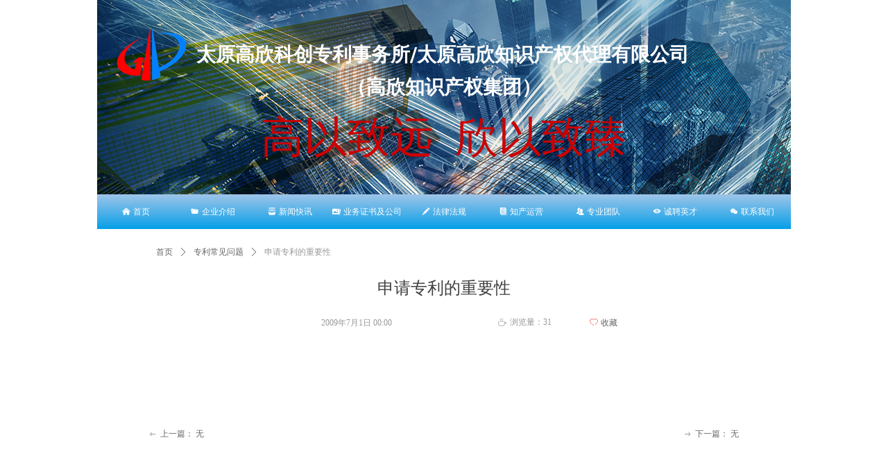

--- FILE ---
content_type: text/css
request_url: http://nwzimg.wezhan.cn/pubsf/10359/10359410/css/1133604_Pc_zh-CN.css?preventCdnCacheSeed=c31ec6ed106f4630b6ad4762c54e897c
body_size: 6532
content:
.tem_2_5 > .w-container {border-radius: 0px;-webkit-border-radius: 0px;-moz-border-radius: 0px;border-right: 0px none rgb(0, 0, 0);border-top: 0px none rgb(0, 0, 0);border-bottom: 0px none rgb(0, 0, 0);border-left: 0px none rgb(0, 0, 0);border-radius: 0px;background-color: rgba(0, 0, 0, 0);background-image: url('//nwzimg.wezhan.cn/contents/sitefiles2058/10293779/images/38295624.png');background-repeat: repeat;background-position: 0% 0%;background: -moz-linear-gradient(top, none, none);background: -o-linear-gradient(top, none, none);background: -ms-linear-gradient(top, none,none);background: linear-gradient(top, none, none);background: -webkit-gradient(linear, left top, left bottom, from(none), to(none));background-size: auto;/*-box-shadow-*/-moz-box-shadow: 0 0 0 transparent;-webkit-box-shadow: 0 0 0 transparent;-ms-box-shadow: 0 0 0 transparent;-o-box-shadow: 0 0 0 transparent;box-shadow: 0 0 0 transparent;position: absolute;left: 0px;top: 0px;bottom: 0px;right: 0px;}.tem_2_5 > .w-container > div {width: 100%;height: 100%;position: relative;}.tem_10_5 {color: rgb(255, 255, 255);}.tem_10_5 h1, .tem_10_5 h2, .tem_10_5 h3, .tem_10_5 h4, .tem_10_5 h5, .tem_10_5 h6 {font-weight: normal;line-height: 1.2;}.tem_10_5 h2 {font-size: 1.5em;font-weight: normal;}.tem_10_5 h1 {font-size: 2em;font-weight: normal;}.tem_10_5 h3 {font-size: 1.17em;font-weight: normal;}.tem_10_5 h4 {font-size: 13px;font-weight: normal;}.tem_10_5 h5 {font-size: 0.83em;font-weight: normal;}.tem_10_5 h6 {font-size: 0.67em;font-weight: normal;}#cke_txtc_tem_10_5 {z-index: 100000 !important;}.cke_editor_txtc_tem_10_5_dialog .cke_dialog {z-index: 100010 !important;}.cke_dialog_background_cover {z-index: 100000 !important;}.hidden-border {border: transparent 1px dotted;}table.cke_show_border,table.cke_show_border > tr > td,table.cke_show_border > tr > th,table.cke_show_border > tbody > tr > td,table.cke_show_border > tbody > tr > th,table.cke_show_border > thead > tr > td,table.cke_show_border > thead > tr > th,table.cke_show_border > tfoot > tr > td,table.cke_show_border > tfoot > tr > th {border: #d3d3d3 1px dotted;}.tem_11_5 {color: rgb(255, 255, 255);}.tem_11_5 h1, .tem_11_5 h2, .tem_11_5 h3, .tem_11_5 h4, .tem_11_5 h5, .tem_11_5 h6 {font-weight: normal;line-height: 1.2;}.tem_11_5 h2 {font-size: 1.5em;font-weight: normal;}.tem_11_5 h1 {font-size: 2em;font-weight: normal;}.tem_11_5 h3 {font-size: 1.17em;font-weight: normal;}.tem_11_5 h4 {font-size: 13px;font-weight: normal;}.tem_11_5 h5 {font-size: 0.83em;font-weight: normal;}.tem_11_5 h6 {font-size: 0.67em;font-weight: normal;}#cke_txtc_tem_11_5 {z-index: 100000 !important;}.cke_editor_txtc_tem_11_5_dialog .cke_dialog {z-index: 100010 !important;}.cke_dialog_background_cover {z-index: 100000 !important;}.hidden-border {border: transparent 1px dotted;}table.cke_show_border,table.cke_show_border > tr > td,table.cke_show_border > tr > th,table.cke_show_border > tbody > tr > td,table.cke_show_border > tbody > tr > th,table.cke_show_border > thead > tr > td,table.cke_show_border > thead > tr > th,table.cke_show_border > tfoot > tr > td,table.cke_show_border > tfoot > tr > th {border: #d3d3d3 1px dotted;}.tem_12_5 > .w-container {border-radius: 0px;-webkit-border-radius: 0px;-moz-border-radius: 0px;border-right: 0px solid rgba(0, 0, 0, 0);border-top: 0px solid rgba(0, 0, 0, 0);border-bottom: 0px solid rgba(0, 0, 0, 0);border-left: 0px solid rgba(0, 0, 0, 0);border-radius: 0px;background-color: rgba(0, 0, 0, 0);background-image: none;background-repeat: repeat;background-position: 0% 0%;background: -moz-linear-gradient(top, none, none);background: -o-linear-gradient(top, none, none);background: -ms-linear-gradient(top, none,none);background: linear-gradient(top, none, none);background: -webkit-gradient(linear, left top, left bottom, from(none), to(none));background-size: auto;/*-box-shadow-*/-moz-box-shadow: 0 0 0 transparent;-webkit-box-shadow: 0 0 0 transparent;-ms-box-shadow: 0 0 0 transparent;-o-box-shadow: 0 0 0 transparent;box-shadow: 0 0 0 transparent;position: absolute;left: 0px;top: 0px;bottom: 0px;right: 0px;}.tem_12_5 > .w-container > div {width: 100%;height: 100%;position: relative;}/*.tem_13_5 {overflow: hidden !important;}*/.tem_13_5 .w-image-box {text-align: center;border-top: 0px none rgb(102, 102, 102);border-right: 0px none rgb(102, 102, 102);border-bottom: 0px none rgb(102, 102, 102);border-left: 0px none rgb(102, 102, 102);border-radius: 0px;-webkit-opacity: 1;-moz-opacity: 1;-ms-opacity: 1;opacity: 1;filter: alpha(opacity=100);-moz-box-shadow: 0 0 0 transparent;-webkit-box-shadow: 0 0 0 transparent;-ms-box-shadow: 0 0 0 transparent;-o-box-shadow: 0 0 0 transparent;box-shadow: 0 0 0 transparent;box-sizing: border-box;overflow: hidden;width: 100%;height: 100%;}.tem_13_5 .w-image-box img {border: 0;width: 100%;height: 100%;display: block;/*object-fit: cover;*/}.tem_13_5 .w-image-box .imgCliped {width: 100% !important;height: 100% !important;margin-left: 0 !important;margin-top: 0 !important;}.tem_32_14 {color: inherit;}.tem_32_14 h1, .tem_32_14 h2, .tem_32_14 h3, .tem_32_14 h4, .tem_32_14 h5, .tem_32_14 h6 {font-weight: normal;line-height: 1.2;}.tem_32_14 h2 {font-size: 1.5em;font-weight: normal;}.tem_32_14 h1 {font-size: 2em;font-weight: normal;}.tem_32_14 h3 {font-size: 1.17em;font-weight: normal;}.tem_32_14 h4 {font-size: 13px;font-weight: normal;}.tem_32_14 h5 {font-size: 0.83em;font-weight: normal;}.tem_32_14 h6 {font-size: 0.67em;font-weight: normal;}#cke_txtc_tem_32_14 {z-index: 100000 !important;}.cke_editor_txtc_tem_32_14_dialog .cke_dialog {z-index: 100010 !important;}.cke_dialog_background_cover {z-index: 100000 !important;}.hidden-border {border: transparent 1px dotted;}table.cke_show_border,table.cke_show_border > tr > td,table.cke_show_border > tr > th,table.cke_show_border > tbody > tr > td,table.cke_show_border > tbody > tr > th,table.cke_show_border > thead > tr > td,table.cke_show_border > thead > tr > th,table.cke_show_border > tfoot > tr > td,table.cke_show_border > tfoot > tr > th {border: #d3d3d3 1px dotted;}.tem_81_14 * {box-sizing: content-box;}.tem_81_14 .w-nav {/* reset */margin: 0;padding: 0;/* size */width: 1000px;height: 50px;/* border */border-top-width: 0;border-right-width: 0;border-bottom-width: 0;border-left-width: 0;border-top-style: solid;border-right-style: solid;border-bottom-style: solid;border-left-style: solid;border-top-color: transparent;border-right-color: transparent;border-bottom-color: transparent;border-left-color: transparent;border-radius: 0;box-shadow: 0 0 0 rgba(0,0,0,0);}.tem_81_14 .w-nav:after {content: '';display: table;clear: both;zoom: 1;}.tem_81_14 .w-nav .w-nav-inner {padding: 0;margin: 0;float: left;list-style: none;width: 23%;height: 50px;line-height: 50px;/* background */background-color: transparent;background-image: none;background-repeat: no-repeat;background-position: 50% 50%;background: -webkit-linear-gradient(#9fc5e8, #059fe9);background: -moz-linear-gradient(#9fc5e8, #059fe9);background: -ms-linear-gradient(#9fc5e8, #059fe9);background: linear-gradient(#9fc5e8, #059fe9);background-size: auto;}.tem_81_14 .w-nav .w-nav-item {padding: 0;margin: 0;position: relative;height: 100%;line-height: inherit;}.tem_81_14 .w-nav .w-nav-inner:first-child {border-top-left-radius: 0;border-bottom-left-radius: 0;}.tem_81_14 .w-nav .w-nav-inner:last-child {border-top-right-radius: 0;border-bottom-right-radius: 0;}.tem_81_14 .w-nav .w-nav-inner:first-child .w-nav-item.current {border-top-left-radius: 0;border-bottom-left-radius: 0;}.tem_81_14 .w-nav .w-nav-inner:last-child .w-nav-item.current {border-top-right-radius: 0;border-bottom-right-radius: 0;}.tem_81_14 .w-nav .w-nav-item .w-nav-item-line {padding: 0;margin: 0;display: block;position: absolute;height: 100%;width: 0;top: 0;left: -1px;border-left-width: 1px;border-left-style: none;border-left-color: #EEEEEE;}.tem_81_14 .w-nav .w-nav-inner:first-child .w-nav-item .w-nav-item-line {display: none;}.tem_81_14 .w-nav .w-nav-item .w-nav-item-link {/* reset */margin: 0;padding: 0;text-decoration: none;outline: none;display: block;height: 100%;color: #ffffff;font-weight: normal;font-style: normal;text-decoration: none;text-align: center;white-space: nowrap;overflow: hidden;text-overflow: ellipsis;}.tem_81_14 .w-nav .w-nav-item .w-nav-item-link .w-link-txt {font-family: Tahoma;font-size: 12px;}.tem_81_14 .w-nav .w-nav-item .w-nav-item-link .mw-iconfont {font-size: 12px;}.tem_81_14 .w-nav .w-subnav {/* reset */margin: 0;padding: 0;position: relative;display: none;overflow: hidden;/* background */}.tem_81_14 .w-nav .w-subnav.userWidth {width: 120px;}.tem_81_14 .w-nav .w-subnav-item {/* reset */margin: 0;padding: 0;list-style: none;background-color: transparent;background-image: none;background-repeat: no-repeat;background-position: 50% 50%;background: -webkit-linear-gradient(none, none);background: -moz-linear-gradient(none, none);background: -ms-linear-gradient(none, none);background: linear-gradient(none, none);background-size: auto;}.tem_81_14 .w-nav .w-subnav-item .w-subnav-link {/* reset */margin: 0;padding: 0 15px;height: 100%;line-height: 70px;outline: none;display: block;white-space: nowrap;overflow: hidden;text-overflow: ellipsis;height: 70px;color: #383838;font-size: 12px;font-weight: normal;font-style: normal;text-decoration: none;text-align: center;}.tem_81_14 .w-nav .w-subnav-item .w-subnav-link .w-link-txt {/* height */font-family: Tahoma;}.tem_81_14 .w-nav .w-subnav-item .w-subnav-link .mw-iconfont{font-size:12px;}/* hover */.tem_81_14 .w-nav .w-nav-inner:hover {background-color: rgb(13, 134, 214);background-image: none;background-repeat: no-repeat;background-position: 50% 50%;background: -webkit-linear-gradient(none, none);background: -moz-linear-gradient(none, none);background: -ms-linear-gradient(none, none);background: linear-gradient(none, none);background-size: auto;}.tem_81_14 .w-nav .w-nav-inner:hover .w-nav-item-link {color: #ffffff;font-weight: 400;font-style: normal;text-decoration: none;}/* subnav-hover */.tem_81_14 .w-subnav .w-subnav-item:hover {background-color: transparent;background-image: none;background-repeat: no-repeat;background-position: 50% 50%;background: -webkit-linear-gradient(none, none);background: -moz-linear-gradient(none, none);background: -ms-linear-gradient(none, none);background: linear-gradient(none, none);background-size: auto;}.tem_81_14 .w-nav .w-subnav-item:hover .w-subnav-link:hover {color: #059FE9;font-weight: 400;font-style: normal;text-decoration: none;}/* current */.tem_81_14 .w-nav .w-nav-item.current {background-color: rgb(13, 134, 214);background-image: none;background-repeat: no-repeat;background-position: 50% 50%;background: -webkit-linear-gradient(none, none);background: -moz-linear-gradient(none, none);background: -ms-linear-gradient(none, none);background: linear-gradient(none, none);background-size: auto;}.tem_81_14 .w-nav .w-nav-item.current .w-nav-item-link {color: #ffffff;font-weight: 400;font-style: normal;text-decoration: none;}/* current */.tem_81_14 .w-nav .w-subnav-item.current {background-color: transparent;background-image: none;background-repeat: no-repeat;background-position: 50% 50%;background: -webkit-linear-gradient(none, none);background: -moz-linear-gradient(none, none);background: -ms-linear-gradient(none, none);background: linear-gradient(none, none);background-size: auto;}.tem_81_14 .w-nav .w-subnav-item.current .w-subnav-link {color: #059FE9;font-weight: 400;font-style: normal;text-decoration: none;}.tem_33_34 > .w-container {border-radius: 0px;-webkit-border-radius: 0px;-moz-border-radius: 0px;border-right: 0px none rgb(0, 0, 0);border-top: 0px none rgb(0, 0, 0);border-bottom: 0px none rgb(0, 0, 0);border-left: 0px none rgb(0, 0, 0);border-radius: 0px;background-color: rgba(0, 0, 0, 0);background-image: url('//nwzimg.wezhan.cn/contents/sitefiles2058/10293779/images/38295623.jpeg');background-repeat: repeat;background-position: 0% 0%;background: -moz-linear-gradient(top, none, none);background: -o-linear-gradient(top, none, none);background: -ms-linear-gradient(top, none,none);background: linear-gradient(top, none, none);background: -webkit-gradient(linear, left top, left bottom, from(none), to(none));background-size: auto;/*-box-shadow-*/-moz-box-shadow: 0 0 0 transparent;-webkit-box-shadow: 0 0 0 transparent;-ms-box-shadow: 0 0 0 transparent;-o-box-shadow: 0 0 0 transparent;box-shadow: 0 0 0 transparent;position: absolute;left: 0px;top: 0px;bottom: 0px;right: 0px;}.tem_33_34 > .w-container > div {width: 100%;height: 100%;position: relative;}.tem_34_34 > .w-container {border-radius: 0px;-webkit-border-radius: 0px;-moz-border-radius: 0px;border-right: 0px solid rgba(0, 0, 0, 0);border-top: 0px solid rgba(0, 0, 0, 0);border-bottom: 0px solid rgba(0, 0, 0, 0);border-left: 0px solid rgba(0, 0, 0, 0);border-radius: 0px;background-color: rgba(0, 0, 0, 0);background-image: none;background-repeat: repeat;background-position: 0% 0%;background: -moz-linear-gradient(top, none, none);background: -o-linear-gradient(top, none, none);background: -ms-linear-gradient(top, none,none);background: linear-gradient(top, none, none);background: -webkit-gradient(linear, left top, left bottom, from(none), to(none));background-size: auto;/*-box-shadow-*/-moz-box-shadow: 0 0 0 transparent;-webkit-box-shadow: 0 0 0 transparent;-ms-box-shadow: 0 0 0 transparent;-o-box-shadow: 0 0 0 transparent;box-shadow: 0 0 0 transparent;position: absolute;left: 0px;top: 0px;bottom: 0px;right: 0px;}.tem_34_34 > .w-container > div {width: 100%;height: 100%;position: relative;}/*.tem_35_34 {overflow: hidden !important;}*/.tem_35_34 .w-image-box {text-align: center;border-top: 0px none rgb(102, 102, 102);border-right: 0px none rgb(102, 102, 102);border-bottom: 0px none rgb(102, 102, 102);border-left: 0px none rgb(102, 102, 102);border-radius: 0px;-webkit-opacity: 1;-moz-opacity: 1;-ms-opacity: 1;opacity: 1;filter: alpha(opacity=100);-moz-box-shadow: 0 0 0 transparent;-webkit-box-shadow: 0 0 0 transparent;-ms-box-shadow: 0 0 0 transparent;-o-box-shadow: 0 0 0 transparent;box-shadow: 0 0 0 transparent;box-sizing: border-box;overflow: hidden;width: 100%;height: 100%;}.tem_35_34 .w-image-box img {border: 0;width: 100%;height: 100%;display: block;/*object-fit: cover;*/}.tem_35_34 .w-image-box .imgCliped {width: 100% !important;height: 100% !important;margin-left: 0 !important;margin-top: 0 !important;}.tem_36_34 {color: rgb(255, 255, 255);}.tem_36_34 h1, .tem_36_34 h2, .tem_36_34 h3, .tem_36_34 h4, .tem_36_34 h5, .tem_36_34 h6 {font-weight: normal;line-height: 1.2;}.tem_36_34 h2 {font-size: 1.5em;font-weight: normal;}.tem_36_34 h1 {font-size: 2em;font-weight: normal;}.tem_36_34 h3 {font-size: 1.17em;font-weight: normal;}.tem_36_34 h4 {font-size: 13px;font-weight: normal;}.tem_36_34 h5 {font-size: 0.83em;font-weight: normal;}.tem_36_34 h6 {font-size: 0.67em;font-weight: normal;}#cke_txtc_tem_36_34 {z-index: 100000 !important;}.cke_editor_txtc_tem_36_34_dialog .cke_dialog {z-index: 100010 !important;}.cke_dialog_background_cover {z-index: 100000 !important;}.hidden-border {border: transparent 1px dotted;}table.cke_show_border,table.cke_show_border > tr > td,table.cke_show_border > tr > th,table.cke_show_border > tbody > tr > td,table.cke_show_border > tbody > tr > th,table.cke_show_border > thead > tr > td,table.cke_show_border > thead > tr > th,table.cke_show_border > tfoot > tr > td,table.cke_show_border > tfoot > tr > th {border: #d3d3d3 1px dotted;}.tem_37_34 {color: rgb(255, 255, 255);}.tem_37_34 h1, .tem_37_34 h2, .tem_37_34 h3, .tem_37_34 h4, .tem_37_34 h5, .tem_37_34 h6 {font-weight: normal;line-height: 1.2;}.tem_37_34 h2 {font-size: 1.5em;font-weight: normal;}.tem_37_34 h1 {font-size: 2em;font-weight: normal;}.tem_37_34 h3 {font-size: 1.17em;font-weight: normal;}.tem_37_34 h4 {font-size: 13px;font-weight: normal;}.tem_37_34 h5 {font-size: 0.83em;font-weight: normal;}.tem_37_34 h6 {font-size: 0.67em;font-weight: normal;}#cke_txtc_tem_37_34 {z-index: 100000 !important;}.cke_editor_txtc_tem_37_34_dialog .cke_dialog {z-index: 100010 !important;}.cke_dialog_background_cover {z-index: 100000 !important;}.hidden-border {border: transparent 1px dotted;}table.cke_show_border,table.cke_show_border > tr > td,table.cke_show_border > tr > th,table.cke_show_border > tbody > tr > td,table.cke_show_border > tbody > tr > th,table.cke_show_border > thead > tr > td,table.cke_show_border > thead > tr > th,table.cke_show_border > tfoot > tr > td,table.cke_show_border > tfoot > tr > th {border: #d3d3d3 1px dotted;}.tem_38_34 {color: rgb(255, 255, 255);}.tem_38_34 h1, .tem_38_34 h2, .tem_38_34 h3, .tem_38_34 h4, .tem_38_34 h5, .tem_38_34 h6 {font-weight: normal;line-height: 1.2;}.tem_38_34 h2 {font-size: 1.5em;font-weight: normal;}.tem_38_34 h1 {font-size: 2em;font-weight: normal;}.tem_38_34 h3 {font-size: 1.17em;font-weight: normal;}.tem_38_34 h4 {font-size: 13px;font-weight: normal;}.tem_38_34 h5 {font-size: 0.83em;font-weight: normal;}.tem_38_34 h6 {font-size: 0.67em;font-weight: normal;}#cke_txtc_tem_38_34 {z-index: 100000 !important;}.cke_editor_txtc_tem_38_34_dialog .cke_dialog {z-index: 100010 !important;}.cke_dialog_background_cover {z-index: 100000 !important;}.hidden-border {border: transparent 1px dotted;}table.cke_show_border,table.cke_show_border > tr > td,table.cke_show_border > tr > th,table.cke_show_border > tbody > tr > td,table.cke_show_border > tbody > tr > th,table.cke_show_border > thead > tr > td,table.cke_show_border > thead > tr > th,table.cke_show_border > tfoot > tr > td,table.cke_show_border > tfoot > tr > th {border: #d3d3d3 1px dotted;}.tem_39_34 {color: rgb(255, 255, 255);}.tem_39_34 h1, .tem_39_34 h2, .tem_39_34 h3, .tem_39_34 h4, .tem_39_34 h5, .tem_39_34 h6 {font-weight: normal;line-height: 1.2;}.tem_39_34 h2 {font-size: 1.5em;font-weight: normal;}.tem_39_34 h1 {font-size: 2em;font-weight: normal;}.tem_39_34 h3 {font-size: 1.17em;font-weight: normal;}.tem_39_34 h4 {font-size: 13px;font-weight: normal;}.tem_39_34 h5 {font-size: 0.83em;font-weight: normal;}.tem_39_34 h6 {font-size: 0.67em;font-weight: normal;}#cke_txtc_tem_39_34 {z-index: 100000 !important;}.cke_editor_txtc_tem_39_34_dialog .cke_dialog {z-index: 100010 !important;}.cke_dialog_background_cover {z-index: 100000 !important;}.hidden-border {border: transparent 1px dotted;}table.cke_show_border,table.cke_show_border > tr > td,table.cke_show_border > tr > th,table.cke_show_border > tbody > tr > td,table.cke_show_border > tbody > tr > th,table.cke_show_border > thead > tr > td,table.cke_show_border > thead > tr > th,table.cke_show_border > tfoot > tr > td,table.cke_show_border > tfoot > tr > th {border: #d3d3d3 1px dotted;}.tem_40_34 {color: rgb(255, 255, 255);}.tem_40_34 h1, .tem_40_34 h2, .tem_40_34 h3, .tem_40_34 h4, .tem_40_34 h5, .tem_40_34 h6 {font-weight: normal;line-height: 1.2;}.tem_40_34 h2 {font-size: 1.5em;font-weight: normal;}.tem_40_34 h1 {font-size: 2em;font-weight: normal;}.tem_40_34 h3 {font-size: 1.17em;font-weight: normal;}.tem_40_34 h4 {font-size: 13px;font-weight: normal;}.tem_40_34 h5 {font-size: 0.83em;font-weight: normal;}.tem_40_34 h6 {font-size: 0.67em;font-weight: normal;}#cke_txtc_tem_40_34 {z-index: 100000 !important;}.cke_editor_txtc_tem_40_34_dialog .cke_dialog {z-index: 100010 !important;}.cke_dialog_background_cover {z-index: 100000 !important;}.hidden-border {border: transparent 1px dotted;}table.cke_show_border,table.cke_show_border > tr > td,table.cke_show_border > tr > th,table.cke_show_border > tbody > tr > td,table.cke_show_border > tbody > tr > th,table.cke_show_border > thead > tr > td,table.cke_show_border > thead > tr > th,table.cke_show_border > tfoot > tr > td,table.cke_show_border > tfoot > tr > th {border: #d3d3d3 1px dotted;}.tem_41_34 {color: rgb(255, 255, 255);}.tem_41_34 h1, .tem_41_34 h2, .tem_41_34 h3, .tem_41_34 h4, .tem_41_34 h5, .tem_41_34 h6 {font-weight: normal;line-height: 1.2;}.tem_41_34 h2 {font-size: 1.5em;font-weight: normal;}.tem_41_34 h1 {font-size: 2em;font-weight: normal;}.tem_41_34 h3 {font-size: 1.17em;font-weight: normal;}.tem_41_34 h4 {font-size: 13px;font-weight: normal;}.tem_41_34 h5 {font-size: 0.83em;font-weight: normal;}.tem_41_34 h6 {font-size: 0.67em;font-weight: normal;}#cke_txtc_tem_41_34 {z-index: 100000 !important;}.cke_editor_txtc_tem_41_34_dialog .cke_dialog {z-index: 100010 !important;}.cke_dialog_background_cover {z-index: 100000 !important;}.hidden-border {border: transparent 1px dotted;}table.cke_show_border,table.cke_show_border > tr > td,table.cke_show_border > tr > th,table.cke_show_border > tbody > tr > td,table.cke_show_border > tbody > tr > th,table.cke_show_border > thead > tr > td,table.cke_show_border > thead > tr > th,table.cke_show_border > tfoot > tr > td,table.cke_show_border > tfoot > tr > th {border: #d3d3d3 1px dotted;}.tem_42_34 {color: rgb(255, 255, 255);}.tem_42_34 h1, .tem_42_34 h2, .tem_42_34 h3, .tem_42_34 h4, .tem_42_34 h5, .tem_42_34 h6 {font-weight: normal;line-height: 1.2;}.tem_42_34 h2 {font-size: 1.5em;font-weight: normal;}.tem_42_34 h1 {font-size: 2em;font-weight: normal;}.tem_42_34 h3 {font-size: 1.17em;font-weight: normal;}.tem_42_34 h4 {font-size: 13px;font-weight: normal;}.tem_42_34 h5 {font-size: 0.83em;font-weight: normal;}.tem_42_34 h6 {font-size: 0.67em;font-weight: normal;}#cke_txtc_tem_42_34 {z-index: 100000 !important;}.cke_editor_txtc_tem_42_34_dialog .cke_dialog {z-index: 100010 !important;}.cke_dialog_background_cover {z-index: 100000 !important;}.hidden-border {border: transparent 1px dotted;}table.cke_show_border,table.cke_show_border > tr > td,table.cke_show_border > tr > th,table.cke_show_border > tbody > tr > td,table.cke_show_border > tbody > tr > th,table.cke_show_border > thead > tr > td,table.cke_show_border > thead > tr > th,table.cke_show_border > tfoot > tr > td,table.cke_show_border > tfoot > tr > th {border: #d3d3d3 1px dotted;}.tem_43_34 {color: rgb(255, 255, 255);}.tem_43_34 h1, .tem_43_34 h2, .tem_43_34 h3, .tem_43_34 h4, .tem_43_34 h5, .tem_43_34 h6 {font-weight: normal;line-height: 1.2;}.tem_43_34 h2 {font-size: 1.5em;font-weight: normal;}.tem_43_34 h1 {font-size: 2em;font-weight: normal;}.tem_43_34 h3 {font-size: 1.17em;font-weight: normal;}.tem_43_34 h4 {font-size: 13px;font-weight: normal;}.tem_43_34 h5 {font-size: 0.83em;font-weight: normal;}.tem_43_34 h6 {font-size: 0.67em;font-weight: normal;}#cke_txtc_tem_43_34 {z-index: 100000 !important;}.cke_editor_txtc_tem_43_34_dialog .cke_dialog {z-index: 100010 !important;}.cke_dialog_background_cover {z-index: 100000 !important;}.hidden-border {border: transparent 1px dotted;}table.cke_show_border,table.cke_show_border > tr > td,table.cke_show_border > tr > th,table.cke_show_border > tbody > tr > td,table.cke_show_border > tbody > tr > th,table.cke_show_border > thead > tr > td,table.cke_show_border > thead > tr > th,table.cke_show_border > tfoot > tr > td,table.cke_show_border > tfoot > tr > th {border: #d3d3d3 1px dotted;}.tem_44_34 {color: rgb(255, 255, 255);}.tem_44_34 h1, .tem_44_34 h2, .tem_44_34 h3, .tem_44_34 h4, .tem_44_34 h5, .tem_44_34 h6 {font-weight: normal;line-height: 1.2;}.tem_44_34 h2 {font-size: 1.5em;font-weight: normal;}.tem_44_34 h1 {font-size: 2em;font-weight: normal;}.tem_44_34 h3 {font-size: 1.17em;font-weight: normal;}.tem_44_34 h4 {font-size: 13px;font-weight: normal;}.tem_44_34 h5 {font-size: 0.83em;font-weight: normal;}.tem_44_34 h6 {font-size: 0.67em;font-weight: normal;}#cke_txtc_tem_44_34 {z-index: 100000 !important;}.cke_editor_txtc_tem_44_34_dialog .cke_dialog {z-index: 100010 !important;}.cke_dialog_background_cover {z-index: 100000 !important;}.hidden-border {border: transparent 1px dotted;}table.cke_show_border,table.cke_show_border > tr > td,table.cke_show_border > tr > th,table.cke_show_border > tbody > tr > td,table.cke_show_border > tbody > tr > th,table.cke_show_border > thead > tr > td,table.cke_show_border > thead > tr > th,table.cke_show_border > tfoot > tr > td,table.cke_show_border > tfoot > tr > th {border: #d3d3d3 1px dotted;}.tem_45_34 {color: rgb(255, 255, 255);}.tem_45_34 h1, .tem_45_34 h2, .tem_45_34 h3, .tem_45_34 h4, .tem_45_34 h5, .tem_45_34 h6 {font-weight: normal;line-height: 1.2;}.tem_45_34 h2 {font-size: 1.5em;font-weight: normal;}.tem_45_34 h1 {font-size: 2em;font-weight: normal;}.tem_45_34 h3 {font-size: 1.17em;font-weight: normal;}.tem_45_34 h4 {font-size: 13px;font-weight: normal;}.tem_45_34 h5 {font-size: 0.83em;font-weight: normal;}.tem_45_34 h6 {font-size: 0.67em;font-weight: normal;}#cke_txtc_tem_45_34 {z-index: 100000 !important;}.cke_editor_txtc_tem_45_34_dialog .cke_dialog {z-index: 100010 !important;}.cke_dialog_background_cover {z-index: 100000 !important;}.hidden-border {border: transparent 1px dotted;}table.cke_show_border,table.cke_show_border > tr > td,table.cke_show_border > tr > th,table.cke_show_border > tbody > tr > td,table.cke_show_border > tbody > tr > th,table.cke_show_border > thead > tr > td,table.cke_show_border > thead > tr > th,table.cke_show_border > tfoot > tr > td,table.cke_show_border > tfoot > tr > th {border: #d3d3d3 1px dotted;}.tem_46_34 {color: rgb(255, 255, 255);}.tem_46_34 h1, .tem_46_34 h2, .tem_46_34 h3, .tem_46_34 h4, .tem_46_34 h5, .tem_46_34 h6 {font-weight: normal;line-height: 1.2;}.tem_46_34 h2 {font-size: 1.5em;font-weight: normal;}.tem_46_34 h1 {font-size: 2em;font-weight: normal;}.tem_46_34 h3 {font-size: 1.17em;font-weight: normal;}.tem_46_34 h4 {font-size: 13px;font-weight: normal;}.tem_46_34 h5 {font-size: 0.83em;font-weight: normal;}.tem_46_34 h6 {font-size: 0.67em;font-weight: normal;}#cke_txtc_tem_46_34 {z-index: 100000 !important;}.cke_editor_txtc_tem_46_34_dialog .cke_dialog {z-index: 100010 !important;}.cke_dialog_background_cover {z-index: 100000 !important;}.hidden-border {border: transparent 1px dotted;}table.cke_show_border,table.cke_show_border > tr > td,table.cke_show_border > tr > th,table.cke_show_border > tbody > tr > td,table.cke_show_border > tbody > tr > th,table.cke_show_border > thead > tr > td,table.cke_show_border > thead > tr > th,table.cke_show_border > tfoot > tr > td,table.cke_show_border > tfoot > tr > th {border: #d3d3d3 1px dotted;}.tem_47_34 {color: rgb(255, 255, 255);}.tem_47_34 h1, .tem_47_34 h2, .tem_47_34 h3, .tem_47_34 h4, .tem_47_34 h5, .tem_47_34 h6 {font-weight: normal;line-height: 1.2;}.tem_47_34 h2 {font-size: 1.5em;font-weight: normal;}.tem_47_34 h1 {font-size: 2em;font-weight: normal;}.tem_47_34 h3 {font-size: 1.17em;font-weight: normal;}.tem_47_34 h4 {font-size: 13px;font-weight: normal;}.tem_47_34 h5 {font-size: 0.83em;font-weight: normal;}.tem_47_34 h6 {font-size: 0.67em;font-weight: normal;}#cke_txtc_tem_47_34 {z-index: 100000 !important;}.cke_editor_txtc_tem_47_34_dialog .cke_dialog {z-index: 100010 !important;}.cke_dialog_background_cover {z-index: 100000 !important;}.hidden-border {border: transparent 1px dotted;}table.cke_show_border,table.cke_show_border > tr > td,table.cke_show_border > tr > th,table.cke_show_border > tbody > tr > td,table.cke_show_border > tbody > tr > th,table.cke_show_border > thead > tr > td,table.cke_show_border > thead > tr > th,table.cke_show_border > tfoot > tr > td,table.cke_show_border > tfoot > tr > th {border: #d3d3d3 1px dotted;}.tem_48_34 {color: rgb(255, 255, 255);}.tem_48_34 h1, .tem_48_34 h2, .tem_48_34 h3, .tem_48_34 h4, .tem_48_34 h5, .tem_48_34 h6 {font-weight: normal;line-height: 1.2;}.tem_48_34 h2 {font-size: 1.5em;font-weight: normal;}.tem_48_34 h1 {font-size: 2em;font-weight: normal;}.tem_48_34 h3 {font-size: 1.17em;font-weight: normal;}.tem_48_34 h4 {font-size: 13px;font-weight: normal;}.tem_48_34 h5 {font-size: 0.83em;font-weight: normal;}.tem_48_34 h6 {font-size: 0.67em;font-weight: normal;}#cke_txtc_tem_48_34 {z-index: 100000 !important;}.cke_editor_txtc_tem_48_34_dialog .cke_dialog {z-index: 100010 !important;}.cke_dialog_background_cover {z-index: 100000 !important;}.hidden-border {border: transparent 1px dotted;}table.cke_show_border,table.cke_show_border > tr > td,table.cke_show_border > tr > th,table.cke_show_border > tbody > tr > td,table.cke_show_border > tbody > tr > th,table.cke_show_border > thead > tr > td,table.cke_show_border > thead > tr > th,table.cke_show_border > tfoot > tr > td,table.cke_show_border > tfoot > tr > th {border: #d3d3d3 1px dotted;}.tem_49_34 {color: rgb(255, 255, 255);}.tem_49_34 h1, .tem_49_34 h2, .tem_49_34 h3, .tem_49_34 h4, .tem_49_34 h5, .tem_49_34 h6 {font-weight: normal;line-height: 1.2;}.tem_49_34 h2 {font-size: 1.5em;font-weight: normal;}.tem_49_34 h1 {font-size: 2em;font-weight: normal;}.tem_49_34 h3 {font-size: 1.17em;font-weight: normal;}.tem_49_34 h4 {font-size: 13px;font-weight: normal;}.tem_49_34 h5 {font-size: 0.83em;font-weight: normal;}.tem_49_34 h6 {font-size: 0.67em;font-weight: normal;}#cke_txtc_tem_49_34 {z-index: 100000 !important;}.cke_editor_txtc_tem_49_34_dialog .cke_dialog {z-index: 100010 !important;}.cke_dialog_background_cover {z-index: 100000 !important;}.hidden-border {border: transparent 1px dotted;}table.cke_show_border,table.cke_show_border > tr > td,table.cke_show_border > tr > th,table.cke_show_border > tbody > tr > td,table.cke_show_border > tbody > tr > th,table.cke_show_border > thead > tr > td,table.cke_show_border > thead > tr > th,table.cke_show_border > tfoot > tr > td,table.cke_show_border > tfoot > tr > th {border: #d3d3d3 1px dotted;}.tem_50_34 {color: rgb(255, 255, 255);}.tem_50_34 h1, .tem_50_34 h2, .tem_50_34 h3, .tem_50_34 h4, .tem_50_34 h5, .tem_50_34 h6 {font-weight: normal;line-height: 1.2;}.tem_50_34 h2 {font-size: 1.5em;font-weight: normal;}.tem_50_34 h1 {font-size: 2em;font-weight: normal;}.tem_50_34 h3 {font-size: 1.17em;font-weight: normal;}.tem_50_34 h4 {font-size: 13px;font-weight: normal;}.tem_50_34 h5 {font-size: 0.83em;font-weight: normal;}.tem_50_34 h6 {font-size: 0.67em;font-weight: normal;}#cke_txtc_tem_50_34 {z-index: 100000 !important;}.cke_editor_txtc_tem_50_34_dialog .cke_dialog {z-index: 100010 !important;}.cke_dialog_background_cover {z-index: 100000 !important;}.hidden-border {border: transparent 1px dotted;}table.cke_show_border,table.cke_show_border > tr > td,table.cke_show_border > tr > th,table.cke_show_border > tbody > tr > td,table.cke_show_border > tbody > tr > th,table.cke_show_border > thead > tr > td,table.cke_show_border > thead > tr > th,table.cke_show_border > tfoot > tr > td,table.cke_show_border > tfoot > tr > th {border: #d3d3d3 1px dotted;}.tem_51_34 {color: rgb(255, 255, 255);}.tem_51_34 h1, .tem_51_34 h2, .tem_51_34 h3, .tem_51_34 h4, .tem_51_34 h5, .tem_51_34 h6 {font-weight: normal;line-height: 1.2;}.tem_51_34 h2 {font-size: 1.5em;font-weight: normal;}.tem_51_34 h1 {font-size: 2em;font-weight: normal;}.tem_51_34 h3 {font-size: 1.17em;font-weight: normal;}.tem_51_34 h4 {font-size: 13px;font-weight: normal;}.tem_51_34 h5 {font-size: 0.83em;font-weight: normal;}.tem_51_34 h6 {font-size: 0.67em;font-weight: normal;}#cke_txtc_tem_51_34 {z-index: 100000 !important;}.cke_editor_txtc_tem_51_34_dialog .cke_dialog {z-index: 100010 !important;}.cke_dialog_background_cover {z-index: 100000 !important;}.hidden-border {border: transparent 1px dotted;}table.cke_show_border,table.cke_show_border > tr > td,table.cke_show_border > tr > th,table.cke_show_border > tbody > tr > td,table.cke_show_border > tbody > tr > th,table.cke_show_border > thead > tr > td,table.cke_show_border > thead > tr > th,table.cke_show_border > tfoot > tr > td,table.cke_show_border > tfoot > tr > th {border: #d3d3d3 1px dotted;}.tem_52_34 {color: rgb(255, 255, 255);}.tem_52_34 h1, .tem_52_34 h2, .tem_52_34 h3, .tem_52_34 h4, .tem_52_34 h5, .tem_52_34 h6 {font-weight: normal;line-height: 1.2;}.tem_52_34 h2 {font-size: 1.5em;font-weight: normal;}.tem_52_34 h1 {font-size: 2em;font-weight: normal;}.tem_52_34 h3 {font-size: 1.17em;font-weight: normal;}.tem_52_34 h4 {font-size: 13px;font-weight: normal;}.tem_52_34 h5 {font-size: 0.83em;font-weight: normal;}.tem_52_34 h6 {font-size: 0.67em;font-weight: normal;}#cke_txtc_tem_52_34 {z-index: 100000 !important;}.cke_editor_txtc_tem_52_34_dialog .cke_dialog {z-index: 100010 !important;}.cke_dialog_background_cover {z-index: 100000 !important;}.hidden-border {border: transparent 1px dotted;}table.cke_show_border,table.cke_show_border > tr > td,table.cke_show_border > tr > th,table.cke_show_border > tbody > tr > td,table.cke_show_border > tbody > tr > th,table.cke_show_border > thead > tr > td,table.cke_show_border > thead > tr > th,table.cke_show_border > tfoot > tr > td,table.cke_show_border > tfoot > tr > th {border: #d3d3d3 1px dotted;}.tem_53_34 {color: rgb(255, 255, 255);}.tem_53_34 h1, .tem_53_34 h2, .tem_53_34 h3, .tem_53_34 h4, .tem_53_34 h5, .tem_53_34 h6 {font-weight: normal;line-height: 1.2;}.tem_53_34 h2 {font-size: 1.5em;font-weight: normal;}.tem_53_34 h1 {font-size: 2em;font-weight: normal;}.tem_53_34 h3 {font-size: 1.17em;font-weight: normal;}.tem_53_34 h4 {font-size: 13px;font-weight: normal;}.tem_53_34 h5 {font-size: 0.83em;font-weight: normal;}.tem_53_34 h6 {font-size: 0.67em;font-weight: normal;}#cke_txtc_tem_53_34 {z-index: 100000 !important;}.cke_editor_txtc_tem_53_34_dialog .cke_dialog {z-index: 100010 !important;}.cke_dialog_background_cover {z-index: 100000 !important;}.hidden-border {border: transparent 1px dotted;}table.cke_show_border,table.cke_show_border > tr > td,table.cke_show_border > tr > th,table.cke_show_border > tbody > tr > td,table.cke_show_border > tbody > tr > th,table.cke_show_border > thead > tr > td,table.cke_show_border > thead > tr > th,table.cke_show_border > tfoot > tr > td,table.cke_show_border > tfoot > tr > th {border: #d3d3d3 1px dotted;}.tem_54_34 {color: rgb(255, 255, 255);}.tem_54_34 h1, .tem_54_34 h2, .tem_54_34 h3, .tem_54_34 h4, .tem_54_34 h5, .tem_54_34 h6 {font-weight: normal;line-height: 1.2;}.tem_54_34 h2 {font-size: 1.5em;font-weight: normal;}.tem_54_34 h1 {font-size: 2em;font-weight: normal;}.tem_54_34 h3 {font-size: 1.17em;font-weight: normal;}.tem_54_34 h4 {font-size: 13px;font-weight: normal;}.tem_54_34 h5 {font-size: 0.83em;font-weight: normal;}.tem_54_34 h6 {font-size: 0.67em;font-weight: normal;}#cke_txtc_tem_54_34 {z-index: 100000 !important;}.cke_editor_txtc_tem_54_34_dialog .cke_dialog {z-index: 100010 !important;}.cke_dialog_background_cover {z-index: 100000 !important;}.hidden-border {border: transparent 1px dotted;}table.cke_show_border,table.cke_show_border > tr > td,table.cke_show_border > tr > th,table.cke_show_border > tbody > tr > td,table.cke_show_border > tbody > tr > th,table.cke_show_border > thead > tr > td,table.cke_show_border > thead > tr > th,table.cke_show_border > tfoot > tr > td,table.cke_show_border > tfoot > tr > th {border: #d3d3d3 1px dotted;}.tem_55_34 {color: rgb(255, 255, 255);}.tem_55_34 h1, .tem_55_34 h2, .tem_55_34 h3, .tem_55_34 h4, .tem_55_34 h5, .tem_55_34 h6 {font-weight: normal;line-height: 1.2;}.tem_55_34 h2 {font-size: 1.5em;font-weight: normal;}.tem_55_34 h1 {font-size: 2em;font-weight: normal;}.tem_55_34 h3 {font-size: 1.17em;font-weight: normal;}.tem_55_34 h4 {font-size: 13px;font-weight: normal;}.tem_55_34 h5 {font-size: 0.83em;font-weight: normal;}.tem_55_34 h6 {font-size: 0.67em;font-weight: normal;}#cke_txtc_tem_55_34 {z-index: 100000 !important;}.cke_editor_txtc_tem_55_34_dialog .cke_dialog {z-index: 100010 !important;}.cke_dialog_background_cover {z-index: 100000 !important;}.hidden-border {border: transparent 1px dotted;}table.cke_show_border,table.cke_show_border > tr > td,table.cke_show_border > tr > th,table.cke_show_border > tbody > tr > td,table.cke_show_border > tbody > tr > th,table.cke_show_border > thead > tr > td,table.cke_show_border > thead > tr > th,table.cke_show_border > tfoot > tr > td,table.cke_show_border > tfoot > tr > th {border: #d3d3d3 1px dotted;}.tem_56_34 {color: rgb(255, 255, 255);}.tem_56_34 h1, .tem_56_34 h2, .tem_56_34 h3, .tem_56_34 h4, .tem_56_34 h5, .tem_56_34 h6 {font-weight: normal;line-height: 1.2;}.tem_56_34 h2 {font-size: 1.5em;font-weight: normal;}.tem_56_34 h1 {font-size: 2em;font-weight: normal;}.tem_56_34 h3 {font-size: 1.17em;font-weight: normal;}.tem_56_34 h4 {font-size: 13px;font-weight: normal;}.tem_56_34 h5 {font-size: 0.83em;font-weight: normal;}.tem_56_34 h6 {font-size: 0.67em;font-weight: normal;}#cke_txtc_tem_56_34 {z-index: 100000 !important;}.cke_editor_txtc_tem_56_34_dialog .cke_dialog {z-index: 100010 !important;}.cke_dialog_background_cover {z-index: 100000 !important;}.hidden-border {border: transparent 1px dotted;}table.cke_show_border,table.cke_show_border > tr > td,table.cke_show_border > tr > th,table.cke_show_border > tbody > tr > td,table.cke_show_border > tbody > tr > th,table.cke_show_border > thead > tr > td,table.cke_show_border > thead > tr > th,table.cke_show_border > tfoot > tr > td,table.cke_show_border > tfoot > tr > th {border: #d3d3d3 1px dotted;}.tem_57_34 {color: rgb(255, 255, 255);}.tem_57_34 h1, .tem_57_34 h2, .tem_57_34 h3, .tem_57_34 h4, .tem_57_34 h5, .tem_57_34 h6 {font-weight: normal;line-height: 1.2;}.tem_57_34 h2 {font-size: 1.5em;font-weight: normal;}.tem_57_34 h1 {font-size: 2em;font-weight: normal;}.tem_57_34 h3 {font-size: 1.17em;font-weight: normal;}.tem_57_34 h4 {font-size: 13px;font-weight: normal;}.tem_57_34 h5 {font-size: 0.83em;font-weight: normal;}.tem_57_34 h6 {font-size: 0.67em;font-weight: normal;}#cke_txtc_tem_57_34 {z-index: 100000 !important;}.cke_editor_txtc_tem_57_34_dialog .cke_dialog {z-index: 100010 !important;}.cke_dialog_background_cover {z-index: 100000 !important;}.hidden-border {border: transparent 1px dotted;}table.cke_show_border,table.cke_show_border > tr > td,table.cke_show_border > tr > th,table.cke_show_border > tbody > tr > td,table.cke_show_border > tbody > tr > th,table.cke_show_border > thead > tr > td,table.cke_show_border > thead > tr > th,table.cke_show_border > tfoot > tr > td,table.cke_show_border > tfoot > tr > th {border: #d3d3d3 1px dotted;}.tem_58_34 {color: rgb(255, 255, 255);}.tem_58_34 h1, .tem_58_34 h2, .tem_58_34 h3, .tem_58_34 h4, .tem_58_34 h5, .tem_58_34 h6 {font-weight: normal;line-height: 1.2;}.tem_58_34 h2 {font-size: 1.5em;font-weight: normal;}.tem_58_34 h1 {font-size: 2em;font-weight: normal;}.tem_58_34 h3 {font-size: 1.17em;font-weight: normal;}.tem_58_34 h4 {font-size: 13px;font-weight: normal;}.tem_58_34 h5 {font-size: 0.83em;font-weight: normal;}.tem_58_34 h6 {font-size: 0.67em;font-weight: normal;}#cke_txtc_tem_58_34 {z-index: 100000 !important;}.cke_editor_txtc_tem_58_34_dialog .cke_dialog {z-index: 100010 !important;}.cke_dialog_background_cover {z-index: 100000 !important;}.hidden-border {border: transparent 1px dotted;}table.cke_show_border,table.cke_show_border > tr > td,table.cke_show_border > tr > th,table.cke_show_border > tbody > tr > td,table.cke_show_border > tbody > tr > th,table.cke_show_border > thead > tr > td,table.cke_show_border > thead > tr > th,table.cke_show_border > tfoot > tr > td,table.cke_show_border > tfoot > tr > th {border: #d3d3d3 1px dotted;}.tem_59_34 {color: rgb(255, 255, 255);}.tem_59_34 h1, .tem_59_34 h2, .tem_59_34 h3, .tem_59_34 h4, .tem_59_34 h5, .tem_59_34 h6 {font-weight: normal;line-height: 1.2;}.tem_59_34 h2 {font-size: 1.5em;font-weight: normal;}.tem_59_34 h1 {font-size: 2em;font-weight: normal;}.tem_59_34 h3 {font-size: 1.17em;font-weight: normal;}.tem_59_34 h4 {font-size: 13px;font-weight: normal;}.tem_59_34 h5 {font-size: 0.83em;font-weight: normal;}.tem_59_34 h6 {font-size: 0.67em;font-weight: normal;}#cke_txtc_tem_59_34 {z-index: 100000 !important;}.cke_editor_txtc_tem_59_34_dialog .cke_dialog {z-index: 100010 !important;}.cke_dialog_background_cover {z-index: 100000 !important;}.hidden-border {border: transparent 1px dotted;}table.cke_show_border,table.cke_show_border > tr > td,table.cke_show_border > tr > th,table.cke_show_border > tbody > tr > td,table.cke_show_border > tbody > tr > th,table.cke_show_border > thead > tr > td,table.cke_show_border > thead > tr > th,table.cke_show_border > tfoot > tr > td,table.cke_show_border > tfoot > tr > th {border: #d3d3d3 1px dotted;}.tem_60_34 {color: rgb(255, 255, 255);}.tem_60_34 h1, .tem_60_34 h2, .tem_60_34 h3, .tem_60_34 h4, .tem_60_34 h5, .tem_60_34 h6 {font-weight: normal;line-height: 1.2;}.tem_60_34 h2 {font-size: 1.5em;font-weight: normal;}.tem_60_34 h1 {font-size: 2em;font-weight: normal;}.tem_60_34 h3 {font-size: 1.17em;font-weight: normal;}.tem_60_34 h4 {font-size: 13px;font-weight: normal;}.tem_60_34 h5 {font-size: 0.83em;font-weight: normal;}.tem_60_34 h6 {font-size: 0.67em;font-weight: normal;}#cke_txtc_tem_60_34 {z-index: 100000 !important;}.cke_editor_txtc_tem_60_34_dialog .cke_dialog {z-index: 100010 !important;}.cke_dialog_background_cover {z-index: 100000 !important;}.hidden-border {border: transparent 1px dotted;}table.cke_show_border,table.cke_show_border > tr > td,table.cke_show_border > tr > th,table.cke_show_border > tbody > tr > td,table.cke_show_border > tbody > tr > th,table.cke_show_border > thead > tr > td,table.cke_show_border > thead > tr > th,table.cke_show_border > tfoot > tr > td,table.cke_show_border > tfoot > tr > th {border: #d3d3d3 1px dotted;}.tem_61_34 {color: rgb(255, 255, 255);}.tem_61_34 h1, .tem_61_34 h2, .tem_61_34 h3, .tem_61_34 h4, .tem_61_34 h5, .tem_61_34 h6 {font-weight: normal;line-height: 1.2;}.tem_61_34 h2 {font-size: 1.5em;font-weight: normal;}.tem_61_34 h1 {font-size: 2em;font-weight: normal;}.tem_61_34 h3 {font-size: 1.17em;font-weight: normal;}.tem_61_34 h4 {font-size: 13px;font-weight: normal;}.tem_61_34 h5 {font-size: 0.83em;font-weight: normal;}.tem_61_34 h6 {font-size: 0.67em;font-weight: normal;}#cke_txtc_tem_61_34 {z-index: 100000 !important;}.cke_editor_txtc_tem_61_34_dialog .cke_dialog {z-index: 100010 !important;}.cke_dialog_background_cover {z-index: 100000 !important;}.hidden-border {border: transparent 1px dotted;}table.cke_show_border,table.cke_show_border > tr > td,table.cke_show_border > tr > th,table.cke_show_border > tbody > tr > td,table.cke_show_border > tbody > tr > th,table.cke_show_border > thead > tr > td,table.cke_show_border > thead > tr > th,table.cke_show_border > tfoot > tr > td,table.cke_show_border > tfoot > tr > th {border: #d3d3d3 1px dotted;}.tem_62_34 {color: rgb(255, 255, 255);}.tem_62_34 h1, .tem_62_34 h2, .tem_62_34 h3, .tem_62_34 h4, .tem_62_34 h5, .tem_62_34 h6 {font-weight: normal;line-height: 1.2;}.tem_62_34 h2 {font-size: 1.5em;font-weight: normal;}.tem_62_34 h1 {font-size: 2em;font-weight: normal;}.tem_62_34 h3 {font-size: 1.17em;font-weight: normal;}.tem_62_34 h4 {font-size: 13px;font-weight: normal;}.tem_62_34 h5 {font-size: 0.83em;font-weight: normal;}.tem_62_34 h6 {font-size: 0.67em;font-weight: normal;}#cke_txtc_tem_62_34 {z-index: 100000 !important;}.cke_editor_txtc_tem_62_34_dialog .cke_dialog {z-index: 100010 !important;}.cke_dialog_background_cover {z-index: 100000 !important;}.hidden-border {border: transparent 1px dotted;}table.cke_show_border,table.cke_show_border > tr > td,table.cke_show_border > tr > th,table.cke_show_border > tbody > tr > td,table.cke_show_border > tbody > tr > th,table.cke_show_border > thead > tr > td,table.cke_show_border > thead > tr > th,table.cke_show_border > tfoot > tr > td,table.cke_show_border > tfoot > tr > th {border: #d3d3d3 1px dotted;}.tem_63_34 {color: rgb(255, 255, 255);}.tem_63_34 h1, .tem_63_34 h2, .tem_63_34 h3, .tem_63_34 h4, .tem_63_34 h5, .tem_63_34 h6 {font-weight: normal;line-height: 1.2;}.tem_63_34 h2 {font-size: 1.5em;font-weight: normal;}.tem_63_34 h1 {font-size: 2em;font-weight: normal;}.tem_63_34 h3 {font-size: 1.17em;font-weight: normal;}.tem_63_34 h4 {font-size: 13px;font-weight: normal;}.tem_63_34 h5 {font-size: 0.83em;font-weight: normal;}.tem_63_34 h6 {font-size: 0.67em;font-weight: normal;}#cke_txtc_tem_63_34 {z-index: 100000 !important;}.cke_editor_txtc_tem_63_34_dialog .cke_dialog {z-index: 100010 !important;}.cke_dialog_background_cover {z-index: 100000 !important;}.hidden-border {border: transparent 1px dotted;}table.cke_show_border,table.cke_show_border > tr > td,table.cke_show_border > tr > th,table.cke_show_border > tbody > tr > td,table.cke_show_border > tbody > tr > th,table.cke_show_border > thead > tr > td,table.cke_show_border > thead > tr > th,table.cke_show_border > tfoot > tr > td,table.cke_show_border > tfoot > tr > th {border: #d3d3d3 1px dotted;}.tem_64_34 {color: rgb(255, 255, 255);}.tem_64_34 h1, .tem_64_34 h2, .tem_64_34 h3, .tem_64_34 h4, .tem_64_34 h5, .tem_64_34 h6 {font-weight: normal;line-height: 1.2;}.tem_64_34 h2 {font-size: 1.5em;font-weight: normal;}.tem_64_34 h1 {font-size: 2em;font-weight: normal;}.tem_64_34 h3 {font-size: 1.17em;font-weight: normal;}.tem_64_34 h4 {font-size: 13px;font-weight: normal;}.tem_64_34 h5 {font-size: 0.83em;font-weight: normal;}.tem_64_34 h6 {font-size: 0.67em;font-weight: normal;}#cke_txtc_tem_64_34 {z-index: 100000 !important;}.cke_editor_txtc_tem_64_34_dialog .cke_dialog {z-index: 100010 !important;}.cke_dialog_background_cover {z-index: 100000 !important;}.hidden-border {border: transparent 1px dotted;}table.cke_show_border,table.cke_show_border > tr > td,table.cke_show_border > tr > th,table.cke_show_border > tbody > tr > td,table.cke_show_border > tbody > tr > th,table.cke_show_border > thead > tr > td,table.cke_show_border > thead > tr > th,table.cke_show_border > tfoot > tr > td,table.cke_show_border > tfoot > tr > th {border: #d3d3d3 1px dotted;}.tem_65_34 {color: rgb(255, 255, 255);}.tem_65_34 h1, .tem_65_34 h2, .tem_65_34 h3, .tem_65_34 h4, .tem_65_34 h5, .tem_65_34 h6 {font-weight: normal;line-height: 1.2;}.tem_65_34 h2 {font-size: 1.5em;font-weight: normal;}.tem_65_34 h1 {font-size: 2em;font-weight: normal;}.tem_65_34 h3 {font-size: 1.17em;font-weight: normal;}.tem_65_34 h4 {font-size: 13px;font-weight: normal;}.tem_65_34 h5 {font-size: 0.83em;font-weight: normal;}.tem_65_34 h6 {font-size: 0.67em;font-weight: normal;}#cke_txtc_tem_65_34 {z-index: 100000 !important;}.cke_editor_txtc_tem_65_34_dialog .cke_dialog {z-index: 100010 !important;}.cke_dialog_background_cover {z-index: 100000 !important;}.hidden-border {border: transparent 1px dotted;}table.cke_show_border,table.cke_show_border > tr > td,table.cke_show_border > tr > th,table.cke_show_border > tbody > tr > td,table.cke_show_border > tbody > tr > th,table.cke_show_border > thead > tr > td,table.cke_show_border > thead > tr > th,table.cke_show_border > tfoot > tr > td,table.cke_show_border > tfoot > tr > th {border: #d3d3d3 1px dotted;}.tem_66_34 .w-button {/*-block-*/display: inline-block;/*-margin-*/margin: 0;padding: 0;/*-border-*/border-top: 0px none rgb(0, 0, 238);border-right: 0px none rgb(0, 0, 238);border-bottom: 0px none rgb(0, 0, 238);border-left: 0px none rgb(0, 0, 238);/*-border-radius-*/-moz-border-radius: 0px;-webkit-border-radius: 0px;-ms-border-radius: 0px;-o-border-radius: 0px;border-radius: 0px;/*-background-*/background-color: rgba(0, 0, 0, 0);background-image: none;background-repeat: repeat;background-position: 0% 0%;background: -moz-linear-gradient(top, none, none);background: -webkit-gradient(linear, left top, left bottom, from(none), to(none));background: -o-linear-gradient(top, none, none);background: linear-gradient(top, none, none);background-size: auto;/*-box-shadow-*/-moz-box-shadow: 0 0 0 rgba(0, 0, 0, 0.5);-webkit-box-shadow: 0 0 0 rgba(0, 0, 0, 0.5);-ms-box-shadow: 0 0 0 rgba(0, 0, 0, 0.5);-o-box-shadow: 0 0 0 rgba(0, 0, 0, 0.5);box-shadow: 0 0 0 rgba(0, 0, 0, 0.5);cursor: pointer;outline: none;text-align: center;}.tem_66_34 .w-button:hover {/*-border-*/border-top-color: rgb(0, 0, 238);border-right-color: rgb(0, 0, 238);border-bottom-color: rgb(0, 0, 238);border-left-color: rgb(0, 0, 238);/*-background-*/background: rgba(0, 0, 0, 0);background-image: none;background-repeat: repeat;background-position: 0% 0%;background: -moz-linear-gradient(top, none, none);background: -webkit-gradient(linear, left top, left bottom, from(none), to(none));background: -o-linear-gradient(top, none, none);background: linear-gradient(top, none, none);background-size: auto;/*-box-shadow-*/-moz-box-shadow: 0 0 0 transparent;-webkit-box-shadow: 0 0 0 transparent;-ms-box-shadow: 0 0 0 transparent;-o-box-shadow: 0 0 0 transparent;box-shadow: 0 0 0 transparent;}.tem_66_34 .w-button-position {/*-block-*/display: block;padding: 0 5px;}.tem_66_34 .w-button .w-button-icon {/*-block-*/display: inline-block;/*-margin-*/margin-right: 3px;/*-font-*/font-size: 10px;color: rgb(0, 0, 238);font-weight: 400;font-style: normal;vertical-align: top;}.tem_66_34 .w-button:hover .w-button-icon {color: rgb(0, 0, 238);font-size: 10px;font-weight: 400;}.tem_66_34 .w-button .w-button-icon.w-icon-hide {display: none;}.tem_66_34 .w-button .w-button-text {/*-block-*/display: inline-block;/*-font-*/font-family: 微软雅黑, "Microsoft YaHei";font-size: 10px;color: rgb(0, 0, 238);font-weight: 400;text-decoration: underline solid rgb(0, 0, 238);font-style: normal;vertical-align: top;*vertical-align: middle;width: 100%;}.tem_66_34 .w-button:hover .w-button-text {color: rgb(0, 0, 238);font-size: 10px;font-weight: 400;font-style: normal;text-decoration: underline solid rgb(0, 0, 238);}.tem_67_34 .w-button {/*-block-*/display: inline-block;/*-margin-*/margin: 0;padding: 0;/*-border-*/border-top: 0px none rgb(0, 0, 238);border-right: 0px none rgb(0, 0, 238);border-bottom: 0px none rgb(0, 0, 238);border-left: 0px none rgb(0, 0, 238);/*-border-radius-*/-moz-border-radius: 0px;-webkit-border-radius: 0px;-ms-border-radius: 0px;-o-border-radius: 0px;border-radius: 0px;/*-background-*/background-color: rgba(0, 0, 0, 0);background-image: none;background-repeat: repeat;background-position: 0% 0%;background: -moz-linear-gradient(top, none, none);background: -webkit-gradient(linear, left top, left bottom, from(none), to(none));background: -o-linear-gradient(top, none, none);background: linear-gradient(top, none, none);background-size: auto;/*-box-shadow-*/-moz-box-shadow: 0 0 0 rgba(0, 0, 0, 0.5);-webkit-box-shadow: 0 0 0 rgba(0, 0, 0, 0.5);-ms-box-shadow: 0 0 0 rgba(0, 0, 0, 0.5);-o-box-shadow: 0 0 0 rgba(0, 0, 0, 0.5);box-shadow: 0 0 0 rgba(0, 0, 0, 0.5);cursor: pointer;outline: none;text-align: center;}.tem_67_34 .w-button:hover {/*-border-*/border-top-color: rgb(0, 0, 238);border-right-color: rgb(0, 0, 238);border-bottom-color: rgb(0, 0, 238);border-left-color: rgb(0, 0, 238);/*-background-*/background: rgba(0, 0, 0, 0);background-image: none;background-repeat: repeat;background-position: 0% 0%;background: -moz-linear-gradient(top, none, none);background: -webkit-gradient(linear, left top, left bottom, from(none), to(none));background: -o-linear-gradient(top, none, none);background: linear-gradient(top, none, none);background-size: auto;/*-box-shadow-*/-moz-box-shadow: 0 0 0 transparent;-webkit-box-shadow: 0 0 0 transparent;-ms-box-shadow: 0 0 0 transparent;-o-box-shadow: 0 0 0 transparent;box-shadow: 0 0 0 transparent;}.tem_67_34 .w-button-position {/*-block-*/display: block;padding: 0 5px;}.tem_67_34 .w-button .w-button-icon {/*-block-*/display: inline-block;/*-margin-*/margin-right: 3px;/*-font-*/font-size: 10px;color: rgb(0, 0, 238);font-weight: 700;font-style: normal;vertical-align: top;}.tem_67_34 .w-button:hover .w-button-icon {color: rgb(0, 0, 238);font-size: 10px;font-weight: 700;}.tem_67_34 .w-button .w-button-icon.w-icon-hide {display: none;}.tem_67_34 .w-button .w-button-text {/*-block-*/display: inline-block;/*-font-*/font-family: 微软雅黑, "Microsoft YaHei";font-size: 10px;color: rgb(0, 0, 238);font-weight: 700;text-decoration: none solid rgb(0, 0, 238);font-style: normal;vertical-align: top;*vertical-align: middle;width: 100%;}.tem_67_34 .w-button:hover .w-button-text {color: rgb(0, 0, 238);font-size: 10px;font-weight: 700;font-style: normal;text-decoration: none solid rgb(0, 0, 238);}.tem_68_34 .w-button {/*-block-*/display: inline-block;/*-margin-*/margin: 0;padding: 0;/*-border-*/border-top: 0px none rgb(0, 0, 238);border-right: 0px none rgb(0, 0, 238);border-bottom: 0px none rgb(0, 0, 238);border-left: 0px none rgb(0, 0, 238);/*-border-radius-*/-moz-border-radius: 0px;-webkit-border-radius: 0px;-ms-border-radius: 0px;-o-border-radius: 0px;border-radius: 0px;/*-background-*/background-color: rgba(0, 0, 0, 0);background-image: none;background-repeat: repeat;background-position: 0% 0%;background: -moz-linear-gradient(top, none, none);background: -webkit-gradient(linear, left top, left bottom, from(none), to(none));background: -o-linear-gradient(top, none, none);background: linear-gradient(top, none, none);background-size: auto;/*-box-shadow-*/-moz-box-shadow: 0 0 0 rgba(0, 0, 0, 0.5);-webkit-box-shadow: 0 0 0 rgba(0, 0, 0, 0.5);-ms-box-shadow: 0 0 0 rgba(0, 0, 0, 0.5);-o-box-shadow: 0 0 0 rgba(0, 0, 0, 0.5);box-shadow: 0 0 0 rgba(0, 0, 0, 0.5);cursor: pointer;outline: none;text-align: center;}.tem_68_34 .w-button:hover {/*-border-*/border-top-color: rgb(0, 0, 238);border-right-color: rgb(0, 0, 238);border-bottom-color: rgb(0, 0, 238);border-left-color: rgb(0, 0, 238);/*-background-*/background: rgba(0, 0, 0, 0);background-image: none;background-repeat: repeat;background-position: 0% 0%;background: -moz-linear-gradient(top, none, none);background: -webkit-gradient(linear, left top, left bottom, from(none), to(none));background: -o-linear-gradient(top, none, none);background: linear-gradient(top, none, none);background-size: auto;/*-box-shadow-*/-moz-box-shadow: 0 0 0 transparent;-webkit-box-shadow: 0 0 0 transparent;-ms-box-shadow: 0 0 0 transparent;-o-box-shadow: 0 0 0 transparent;box-shadow: 0 0 0 transparent;}.tem_68_34 .w-button-position {/*-block-*/display: block;padding: 0 5px;}.tem_68_34 .w-button .w-button-icon {/*-block-*/display: inline-block;/*-margin-*/margin-right: 3px;/*-font-*/font-size: 10px;color: rgb(0, 0, 238);font-weight: 700;font-style: normal;vertical-align: top;}.tem_68_34 .w-button:hover .w-button-icon {color: rgb(0, 0, 238);font-size: 10px;font-weight: 700;}.tem_68_34 .w-button .w-button-icon.w-icon-hide {display: none;}.tem_68_34 .w-button .w-button-text {/*-block-*/display: inline-block;/*-font-*/font-family: 微软雅黑, "Microsoft YaHei";font-size: 10px;color: rgb(0, 0, 238);font-weight: 700;text-decoration: none solid rgb(0, 0, 238);font-style: normal;vertical-align: top;*vertical-align: middle;width: 100%;}.tem_68_34 .w-button:hover .w-button-text {color: rgb(0, 0, 238);font-size: 10px;font-weight: 700;font-style: normal;text-decoration: none solid rgb(0, 0, 238);}.tem_69_34 {color: rgb(255, 255, 255);}.tem_69_34 h1, .tem_69_34 h2, .tem_69_34 h3, .tem_69_34 h4, .tem_69_34 h5, .tem_69_34 h6 {font-weight: normal;line-height: 1.2;}.tem_69_34 h2 {font-size: 1.5em;font-weight: normal;}.tem_69_34 h1 {font-size: 2em;font-weight: normal;}.tem_69_34 h3 {font-size: 1.17em;font-weight: normal;}.tem_69_34 h4 {font-size: 13px;font-weight: normal;}.tem_69_34 h5 {font-size: 0.83em;font-weight: normal;}.tem_69_34 h6 {font-size: 0.67em;font-weight: normal;}#cke_txtc_tem_69_34 {z-index: 100000 !important;}.cke_editor_txtc_tem_69_34_dialog .cke_dialog {z-index: 100010 !important;}.cke_dialog_background_cover {z-index: 100000 !important;}.hidden-border {border: transparent 1px dotted;}table.cke_show_border,table.cke_show_border > tr > td,table.cke_show_border > tr > th,table.cke_show_border > tbody > tr > td,table.cke_show_border > tbody > tr > th,table.cke_show_border > thead > tr > td,table.cke_show_border > thead > tr > th,table.cke_show_border > tfoot > tr > td,table.cke_show_border > tfoot > tr > th {border: #d3d3d3 1px dotted;}.tem_70_34 {color: rgb(255, 255, 255);}.tem_70_34 h1, .tem_70_34 h2, .tem_70_34 h3, .tem_70_34 h4, .tem_70_34 h5, .tem_70_34 h6 {font-weight: normal;line-height: 1.2;}.tem_70_34 h2 {font-size: 1.5em;font-weight: normal;}.tem_70_34 h1 {font-size: 2em;font-weight: normal;}.tem_70_34 h3 {font-size: 1.17em;font-weight: normal;}.tem_70_34 h4 {font-size: 13px;font-weight: normal;}.tem_70_34 h5 {font-size: 0.83em;font-weight: normal;}.tem_70_34 h6 {font-size: 0.67em;font-weight: normal;}#cke_txtc_tem_70_34 {z-index: 100000 !important;}.cke_editor_txtc_tem_70_34_dialog .cke_dialog {z-index: 100010 !important;}.cke_dialog_background_cover {z-index: 100000 !important;}.hidden-border {border: transparent 1px dotted;}table.cke_show_border,table.cke_show_border > tr > td,table.cke_show_border > tr > th,table.cke_show_border > tbody > tr > td,table.cke_show_border > tbody > tr > th,table.cke_show_border > thead > tr > td,table.cke_show_border > thead > tr > th,table.cke_show_border > tfoot > tr > td,table.cke_show_border > tfoot > tr > th {border: #d3d3d3 1px dotted;}.tem_71_34 .w-button {/*-block-*/display: inline-block;/*-margin-*/margin: 0;padding: 0;/*-border-*/border-top: 0px none rgb(0, 0, 238);border-right: 0px none rgb(0, 0, 238);border-bottom: 0px none rgb(0, 0, 238);border-left: 0px none rgb(0, 0, 238);/*-border-radius-*/-moz-border-radius: 0px;-webkit-border-radius: 0px;-ms-border-radius: 0px;-o-border-radius: 0px;border-radius: 0px;/*-background-*/background-color: rgba(0, 0, 0, 0);background-image: none;background-repeat: repeat;background-position: 0% 0%;background: -moz-linear-gradient(top, none, none);background: -webkit-gradient(linear, left top, left bottom, from(none), to(none));background: -o-linear-gradient(top, none, none);background: linear-gradient(top, none, none);background-size: auto;/*-box-shadow-*/-moz-box-shadow: 0 0 0 rgba(0, 0, 0, 0.5);-webkit-box-shadow: 0 0 0 rgba(0, 0, 0, 0.5);-ms-box-shadow: 0 0 0 rgba(0, 0, 0, 0.5);-o-box-shadow: 0 0 0 rgba(0, 0, 0, 0.5);box-shadow: 0 0 0 rgba(0, 0, 0, 0.5);cursor: pointer;outline: none;text-align: center;}.tem_71_34 .w-button:hover {/*-border-*/border-top-color: rgb(0, 0, 238);border-right-color: rgb(0, 0, 238);border-bottom-color: rgb(0, 0, 238);border-left-color: rgb(0, 0, 238);/*-background-*/background: rgba(0, 0, 0, 0);background-image: none;background-repeat: repeat;background-position: 0% 0%;background: -moz-linear-gradient(top, none, none);background: -webkit-gradient(linear, left top, left bottom, from(none), to(none));background: -o-linear-gradient(top, none, none);background: linear-gradient(top, none, none);background-size: auto;/*-box-shadow-*/-moz-box-shadow: 0 0 0 transparent;-webkit-box-shadow: 0 0 0 transparent;-ms-box-shadow: 0 0 0 transparent;-o-box-shadow: 0 0 0 transparent;box-shadow: 0 0 0 transparent;}.tem_71_34 .w-button-position {/*-block-*/display: block;padding: 0 5px;}.tem_71_34 .w-button .w-button-icon {/*-block-*/display: inline-block;/*-margin-*/margin-right: 3px;/*-font-*/font-size: 10px;color: rgb(0, 0, 238);font-weight: 700;font-style: normal;vertical-align: top;}.tem_71_34 .w-button:hover .w-button-icon {color: rgb(0, 0, 238);font-size: 10px;font-weight: 700;}.tem_71_34 .w-button .w-button-icon.w-icon-hide {display: none;}.tem_71_34 .w-button .w-button-text {/*-block-*/display: inline-block;/*-font-*/font-family: 微软雅黑, "Microsoft YaHei";font-size: 10px;color: rgb(0, 0, 238);font-weight: 700;text-decoration: none solid rgb(0, 0, 238);font-style: normal;vertical-align: top;*vertical-align: middle;width: 100%;}.tem_71_34 .w-button:hover .w-button-text {color: rgb(0, 0, 238);font-size: 10px;font-weight: 700;font-style: normal;text-decoration: none solid rgb(0, 0, 238);}.tem_72_34 .w-button {/*-block-*/display: inline-block;/*-margin-*/margin: 0;padding: 0;/*-border-*/border-top: 0px none rgb(0, 0, 238);border-right: 0px none rgb(0, 0, 238);border-bottom: 0px none rgb(0, 0, 238);border-left: 0px none rgb(0, 0, 238);/*-border-radius-*/-moz-border-radius: 0px;-webkit-border-radius: 0px;-ms-border-radius: 0px;-o-border-radius: 0px;border-radius: 0px;/*-background-*/background-color: rgba(0, 0, 0, 0);background-image: none;background-repeat: repeat;background-position: 0% 0%;background: -moz-linear-gradient(top, none, none);background: -webkit-gradient(linear, left top, left bottom, from(none), to(none));background: -o-linear-gradient(top, none, none);background: linear-gradient(top, none, none);background-size: auto;/*-box-shadow-*/-moz-box-shadow: 0 0 0 rgba(0, 0, 0, 0.5);-webkit-box-shadow: 0 0 0 rgba(0, 0, 0, 0.5);-ms-box-shadow: 0 0 0 rgba(0, 0, 0, 0.5);-o-box-shadow: 0 0 0 rgba(0, 0, 0, 0.5);box-shadow: 0 0 0 rgba(0, 0, 0, 0.5);cursor: pointer;outline: none;text-align: center;}.tem_72_34 .w-button:hover {/*-border-*/border-top-color: rgb(0, 0, 238);border-right-color: rgb(0, 0, 238);border-bottom-color: rgb(0, 0, 238);border-left-color: rgb(0, 0, 238);/*-background-*/background: rgba(0, 0, 0, 0);background-image: none;background-repeat: repeat;background-position: 0% 0%;background: -moz-linear-gradient(top, none, none);background: -webkit-gradient(linear, left top, left bottom, from(none), to(none));background: -o-linear-gradient(top, none, none);background: linear-gradient(top, none, none);background-size: auto;/*-box-shadow-*/-moz-box-shadow: 0 0 0 transparent;-webkit-box-shadow: 0 0 0 transparent;-ms-box-shadow: 0 0 0 transparent;-o-box-shadow: 0 0 0 transparent;box-shadow: 0 0 0 transparent;}.tem_72_34 .w-button-position {/*-block-*/display: block;padding: 0 5px;}.tem_72_34 .w-button .w-button-icon {/*-block-*/display: inline-block;/*-margin-*/margin-right: 3px;/*-font-*/font-size: 10px;color: rgb(0, 0, 238);font-weight: 700;font-style: normal;vertical-align: top;}.tem_72_34 .w-button:hover .w-button-icon {color: rgb(0, 0, 238);font-size: 10px;font-weight: 700;}.tem_72_34 .w-button .w-button-icon.w-icon-hide {display: none;}.tem_72_34 .w-button .w-button-text {/*-block-*/display: inline-block;/*-font-*/font-family: 微软雅黑, "Microsoft YaHei";font-size: 10px;color: rgb(0, 0, 238);font-weight: 700;text-decoration: none solid rgb(0, 0, 238);font-style: normal;vertical-align: top;*vertical-align: middle;width: 100%;}.tem_72_34 .w-button:hover .w-button-text {color: rgb(0, 0, 238);font-size: 10px;font-weight: 700;font-style: normal;text-decoration: none solid rgb(0, 0, 238);}.tem_73_34 .w-button {/*-block-*/display: inline-block;/*-margin-*/margin: 0;padding: 0;/*-border-*/border-top: 0px none rgb(0, 0, 238);border-right: 0px none rgb(0, 0, 238);border-bottom: 0px none rgb(0, 0, 238);border-left: 0px none rgb(0, 0, 238);/*-border-radius-*/-moz-border-radius: 0px;-webkit-border-radius: 0px;-ms-border-radius: 0px;-o-border-radius: 0px;border-radius: 0px;/*-background-*/background-color: rgba(0, 0, 0, 0);background-image: none;background-repeat: repeat;background-position: 0% 0%;background: -moz-linear-gradient(top, none, none);background: -webkit-gradient(linear, left top, left bottom, from(none), to(none));background: -o-linear-gradient(top, none, none);background: linear-gradient(top, none, none);background-size: auto;/*-box-shadow-*/-moz-box-shadow: 0 0 0 rgba(0, 0, 0, 0.5);-webkit-box-shadow: 0 0 0 rgba(0, 0, 0, 0.5);-ms-box-shadow: 0 0 0 rgba(0, 0, 0, 0.5);-o-box-shadow: 0 0 0 rgba(0, 0, 0, 0.5);box-shadow: 0 0 0 rgba(0, 0, 0, 0.5);cursor: pointer;outline: none;text-align: center;}.tem_73_34 .w-button:hover {/*-border-*/border-top-color: rgb(0, 0, 238);border-right-color: rgb(0, 0, 238);border-bottom-color: rgb(0, 0, 238);border-left-color: rgb(0, 0, 238);/*-background-*/background: rgba(0, 0, 0, 0);background-image: none;background-repeat: repeat;background-position: 0% 0%;background: -moz-linear-gradient(top, none, none);background: -webkit-gradient(linear, left top, left bottom, from(none), to(none));background: -o-linear-gradient(top, none, none);background: linear-gradient(top, none, none);background-size: auto;/*-box-shadow-*/-moz-box-shadow: 0 0 0 transparent;-webkit-box-shadow: 0 0 0 transparent;-ms-box-shadow: 0 0 0 transparent;-o-box-shadow: 0 0 0 transparent;box-shadow: 0 0 0 transparent;}.tem_73_34 .w-button-position {/*-block-*/display: block;padding: 0 5px;}.tem_73_34 .w-button .w-button-icon {/*-block-*/display: inline-block;/*-margin-*/margin-right: 3px;/*-font-*/font-size: 10px;color: rgb(0, 0, 238);font-weight: 700;font-style: normal;vertical-align: top;}.tem_73_34 .w-button:hover .w-button-icon {color: rgb(0, 0, 238);font-size: 10px;font-weight: 700;}.tem_73_34 .w-button .w-button-icon.w-icon-hide {display: none;}.tem_73_34 .w-button .w-button-text {/*-block-*/display: inline-block;/*-font-*/font-family: 微软雅黑, "Microsoft YaHei";font-size: 10px;color: rgb(0, 0, 238);font-weight: 700;text-decoration: none solid rgb(0, 0, 238);font-style: normal;vertical-align: top;*vertical-align: middle;width: 100%;}.tem_73_34 .w-button:hover .w-button-text {color: rgb(0, 0, 238);font-size: 10px;font-weight: 700;font-style: normal;text-decoration: none solid rgb(0, 0, 238);}.tem_74_34 .w-button {/*-block-*/display: inline-block;/*-margin-*/margin: 0;padding: 0;/*-border-*/border-top: 0px none rgb(0, 0, 238);border-right: 0px none rgb(0, 0, 238);border-bottom: 0px none rgb(0, 0, 238);border-left: 0px none rgb(0, 0, 238);/*-border-radius-*/-moz-border-radius: 0px;-webkit-border-radius: 0px;-ms-border-radius: 0px;-o-border-radius: 0px;border-radius: 0px;/*-background-*/background-color: rgba(0, 0, 0, 0);background-image: none;background-repeat: repeat;background-position: 0% 0%;background: -moz-linear-gradient(top, none, none);background: -webkit-gradient(linear, left top, left bottom, from(none), to(none));background: -o-linear-gradient(top, none, none);background: linear-gradient(top, none, none);background-size: auto;/*-box-shadow-*/-moz-box-shadow: 0 0 0 rgba(0, 0, 0, 0.5);-webkit-box-shadow: 0 0 0 rgba(0, 0, 0, 0.5);-ms-box-shadow: 0 0 0 rgba(0, 0, 0, 0.5);-o-box-shadow: 0 0 0 rgba(0, 0, 0, 0.5);box-shadow: 0 0 0 rgba(0, 0, 0, 0.5);cursor: pointer;outline: none;text-align: center;}.tem_74_34 .w-button:hover {/*-border-*/border-top-color: rgb(0, 0, 238);border-right-color: rgb(0, 0, 238);border-bottom-color: rgb(0, 0, 238);border-left-color: rgb(0, 0, 238);/*-background-*/background: rgba(0, 0, 0, 0);background-image: none;background-repeat: repeat;background-position: 0% 0%;background: -moz-linear-gradient(top, none, none);background: -webkit-gradient(linear, left top, left bottom, from(none), to(none));background: -o-linear-gradient(top, none, none);background: linear-gradient(top, none, none);background-size: auto;/*-box-shadow-*/-moz-box-shadow: 0 0 0 transparent;-webkit-box-shadow: 0 0 0 transparent;-ms-box-shadow: 0 0 0 transparent;-o-box-shadow: 0 0 0 transparent;box-shadow: 0 0 0 transparent;}.tem_74_34 .w-button-position {/*-block-*/display: block;padding: 0 5px;}.tem_74_34 .w-button .w-button-icon {/*-block-*/display: inline-block;/*-margin-*/margin-right: 3px;/*-font-*/font-size: 10px;color: rgb(0, 0, 238);font-weight: 700;font-style: normal;vertical-align: top;}.tem_74_34 .w-button:hover .w-button-icon {color: rgb(0, 0, 238);font-size: 10px;font-weight: 700;}.tem_74_34 .w-button .w-button-icon.w-icon-hide {display: none;}.tem_74_34 .w-button .w-button-text {/*-block-*/display: inline-block;/*-font-*/font-family: 微软雅黑, "Microsoft YaHei";font-size: 10px;color: rgb(0, 0, 238);font-weight: 700;text-decoration: none solid rgb(0, 0, 238);font-style: normal;vertical-align: top;*vertical-align: middle;width: 100%;}.tem_74_34 .w-button:hover .w-button-text {color: rgb(0, 0, 238);font-size: 10px;font-weight: 700;font-style: normal;text-decoration: none solid rgb(0, 0, 238);}.tem_75_34 .w-button {/*-block-*/display: inline-block;/*-margin-*/margin: 0;padding: 0;/*-border-*/border-top: 0px none rgb(0, 0, 238);border-right: 0px none rgb(0, 0, 238);border-bottom: 0px none rgb(0, 0, 238);border-left: 0px none rgb(0, 0, 238);/*-border-radius-*/-moz-border-radius: 0px;-webkit-border-radius: 0px;-ms-border-radius: 0px;-o-border-radius: 0px;border-radius: 0px;/*-background-*/background-color: rgba(0, 0, 0, 0);background-image: none;background-repeat: repeat;background-position: 0% 0%;background: -moz-linear-gradient(top, none, none);background: -webkit-gradient(linear, left top, left bottom, from(none), to(none));background: -o-linear-gradient(top, none, none);background: linear-gradient(top, none, none);background-size: auto;/*-box-shadow-*/-moz-box-shadow: 0 0 0 rgba(0, 0, 0, 0.5);-webkit-box-shadow: 0 0 0 rgba(0, 0, 0, 0.5);-ms-box-shadow: 0 0 0 rgba(0, 0, 0, 0.5);-o-box-shadow: 0 0 0 rgba(0, 0, 0, 0.5);box-shadow: 0 0 0 rgba(0, 0, 0, 0.5);cursor: pointer;outline: none;text-align: center;}.tem_75_34 .w-button:hover {/*-border-*/border-top-color: rgb(0, 0, 238);border-right-color: rgb(0, 0, 238);border-bottom-color: rgb(0, 0, 238);border-left-color: rgb(0, 0, 238);/*-background-*/background: rgba(0, 0, 0, 0);background-image: none;background-repeat: repeat;background-position: 0% 0%;background: -moz-linear-gradient(top, none, none);background: -webkit-gradient(linear, left top, left bottom, from(none), to(none));background: -o-linear-gradient(top, none, none);background: linear-gradient(top, none, none);background-size: auto;/*-box-shadow-*/-moz-box-shadow: 0 0 0 transparent;-webkit-box-shadow: 0 0 0 transparent;-ms-box-shadow: 0 0 0 transparent;-o-box-shadow: 0 0 0 transparent;box-shadow: 0 0 0 transparent;}.tem_75_34 .w-button-position {/*-block-*/display: block;padding: 0 5px;}.tem_75_34 .w-button .w-button-icon {/*-block-*/display: inline-block;/*-margin-*/margin-right: 3px;/*-font-*/font-size: 10px;color: rgb(0, 0, 238);font-weight: 700;font-style: normal;vertical-align: top;}.tem_75_34 .w-button:hover .w-button-icon {color: rgb(0, 0, 238);font-size: 10px;font-weight: 700;}.tem_75_34 .w-button .w-button-icon.w-icon-hide {display: none;}.tem_75_34 .w-button .w-button-text {/*-block-*/display: inline-block;/*-font-*/font-family: 微软雅黑, "Microsoft YaHei";font-size: 10px;color: rgb(0, 0, 238);font-weight: 700;text-decoration: none solid rgb(0, 0, 238);font-style: normal;vertical-align: top;*vertical-align: middle;width: 100%;}.tem_75_34 .w-button:hover .w-button-text {color: rgb(0, 0, 238);font-size: 10px;font-weight: 700;font-style: normal;text-decoration: none solid rgb(0, 0, 238);}.tem_76_34 .w-button {/*-block-*/display: inline-block;/*-margin-*/margin: 0;padding: 0;/*-border-*/border-top: 0px none rgb(0, 0, 238);border-right: 0px none rgb(0, 0, 238);border-bottom: 0px none rgb(0, 0, 238);border-left: 0px none rgb(0, 0, 238);/*-border-radius-*/-moz-border-radius: 0px;-webkit-border-radius: 0px;-ms-border-radius: 0px;-o-border-radius: 0px;border-radius: 0px;/*-background-*/background-color: rgba(0, 0, 0, 0);background-image: none;background-repeat: repeat;background-position: 0% 0%;background: -moz-linear-gradient(top, none, none);background: -webkit-gradient(linear, left top, left bottom, from(none), to(none));background: -o-linear-gradient(top, none, none);background: linear-gradient(top, none, none);background-size: auto;/*-box-shadow-*/-moz-box-shadow: 0 0 0 rgba(0, 0, 0, 0.5);-webkit-box-shadow: 0 0 0 rgba(0, 0, 0, 0.5);-ms-box-shadow: 0 0 0 rgba(0, 0, 0, 0.5);-o-box-shadow: 0 0 0 rgba(0, 0, 0, 0.5);box-shadow: 0 0 0 rgba(0, 0, 0, 0.5);cursor: pointer;outline: none;text-align: center;}.tem_76_34 .w-button:hover {/*-border-*/border-top-color: rgb(0, 0, 238);border-right-color: rgb(0, 0, 238);border-bottom-color: rgb(0, 0, 238);border-left-color: rgb(0, 0, 238);/*-background-*/background: rgba(0, 0, 0, 0);background-image: none;background-repeat: repeat;background-position: 0% 0%;background: -moz-linear-gradient(top, none, none);background: -webkit-gradient(linear, left top, left bottom, from(none), to(none));background: -o-linear-gradient(top, none, none);background: linear-gradient(top, none, none);background-size: auto;/*-box-shadow-*/-moz-box-shadow: 0 0 0 transparent;-webkit-box-shadow: 0 0 0 transparent;-ms-box-shadow: 0 0 0 transparent;-o-box-shadow: 0 0 0 transparent;box-shadow: 0 0 0 transparent;}.tem_76_34 .w-button-position {/*-block-*/display: block;padding: 0 5px;}.tem_76_34 .w-button .w-button-icon {/*-block-*/display: inline-block;/*-margin-*/margin-right: 3px;/*-font-*/font-size: 10px;color: rgb(0, 0, 238);font-weight: 700;font-style: normal;vertical-align: top;}.tem_76_34 .w-button:hover .w-button-icon {color: rgb(0, 0, 238);font-size: 10px;font-weight: 700;}.tem_76_34 .w-button .w-button-icon.w-icon-hide {display: none;}.tem_76_34 .w-button .w-button-text {/*-block-*/display: inline-block;/*-font-*/font-family: 微软雅黑, "Microsoft YaHei";font-size: 10px;color: rgb(0, 0, 238);font-weight: 700;text-decoration: none solid rgb(0, 0, 238);font-style: normal;vertical-align: top;*vertical-align: middle;width: 100%;}.tem_76_34 .w-button:hover .w-button-text {color: rgb(0, 0, 238);font-size: 10px;font-weight: 700;font-style: normal;text-decoration: none solid rgb(0, 0, 238);}.tem_77_34 .w-button {/*-block-*/display: inline-block;/*-margin-*/margin: 0;padding: 0;/*-border-*/border-top: 0px none rgb(0, 0, 238);border-right: 0px none rgb(0, 0, 238);border-bottom: 0px none rgb(0, 0, 238);border-left: 0px none rgb(0, 0, 238);/*-border-radius-*/-moz-border-radius: 0px;-webkit-border-radius: 0px;-ms-border-radius: 0px;-o-border-radius: 0px;border-radius: 0px;/*-background-*/background-color: rgba(0, 0, 0, 0);background-image: none;background-repeat: repeat;background-position: 0% 0%;background: -moz-linear-gradient(top, none, none);background: -webkit-gradient(linear, left top, left bottom, from(none), to(none));background: -o-linear-gradient(top, none, none);background: linear-gradient(top, none, none);background-size: auto;/*-box-shadow-*/-moz-box-shadow: 0 0 0 rgba(0, 0, 0, 0.5);-webkit-box-shadow: 0 0 0 rgba(0, 0, 0, 0.5);-ms-box-shadow: 0 0 0 rgba(0, 0, 0, 0.5);-o-box-shadow: 0 0 0 rgba(0, 0, 0, 0.5);box-shadow: 0 0 0 rgba(0, 0, 0, 0.5);cursor: pointer;outline: none;text-align: center;}.tem_77_34 .w-button:hover {/*-border-*/border-top-color: rgb(0, 0, 238);border-right-color: rgb(0, 0, 238);border-bottom-color: rgb(0, 0, 238);border-left-color: rgb(0, 0, 238);/*-background-*/background: rgba(0, 0, 0, 0);background-image: none;background-repeat: repeat;background-position: 0% 0%;background: -moz-linear-gradient(top, none, none);background: -webkit-gradient(linear, left top, left bottom, from(none), to(none));background: -o-linear-gradient(top, none, none);background: linear-gradient(top, none, none);background-size: auto;/*-box-shadow-*/-moz-box-shadow: 0 0 0 transparent;-webkit-box-shadow: 0 0 0 transparent;-ms-box-shadow: 0 0 0 transparent;-o-box-shadow: 0 0 0 transparent;box-shadow: 0 0 0 transparent;}.tem_77_34 .w-button-position {/*-block-*/display: block;padding: 0 5px;}.tem_77_34 .w-button .w-button-icon {/*-block-*/display: inline-block;/*-margin-*/margin-right: 3px;/*-font-*/font-size: 10px;color: rgb(0, 0, 238);font-weight: 700;font-style: normal;vertical-align: top;}.tem_77_34 .w-button:hover .w-button-icon {color: rgb(0, 0, 238);font-size: 10px;font-weight: 700;}.tem_77_34 .w-button .w-button-icon.w-icon-hide {display: none;}.tem_77_34 .w-button .w-button-text {/*-block-*/display: inline-block;/*-font-*/font-family: 微软雅黑, "Microsoft YaHei";font-size: 10px;color: rgb(0, 0, 238);font-weight: 700;text-decoration: none solid rgb(0, 0, 238);font-style: normal;vertical-align: top;*vertical-align: middle;width: 100%;}.tem_77_34 .w-button:hover .w-button-text {color: rgb(0, 0, 238);font-size: 10px;font-weight: 700;font-style: normal;text-decoration: none solid rgb(0, 0, 238);}.tem_78_34 {color: rgb(255, 255, 255);}.tem_78_34 h1, .tem_78_34 h2, .tem_78_34 h3, .tem_78_34 h4, .tem_78_34 h5, .tem_78_34 h6 {font-weight: normal;line-height: 1.2;}.tem_78_34 h2 {font-size: 1.5em;font-weight: normal;}.tem_78_34 h1 {font-size: 2em;font-weight: normal;}.tem_78_34 h3 {font-size: 1.17em;font-weight: normal;}.tem_78_34 h4 {font-size: 13px;font-weight: normal;}.tem_78_34 h5 {font-size: 0.83em;font-weight: normal;}.tem_78_34 h6 {font-size: 0.67em;font-weight: normal;}#cke_txtc_tem_78_34 {z-index: 100000 !important;}.cke_editor_txtc_tem_78_34_dialog .cke_dialog {z-index: 100010 !important;}.cke_dialog_background_cover {z-index: 100000 !important;}.hidden-border {border: transparent 1px dotted;}table.cke_show_border,table.cke_show_border > tr > td,table.cke_show_border > tr > th,table.cke_show_border > tbody > tr > td,table.cke_show_border > tbody > tr > th,table.cke_show_border > thead > tr > td,table.cke_show_border > thead > tr > th,table.cke_show_border > tfoot > tr > td,table.cke_show_border > tfoot > tr > th {border: #d3d3d3 1px dotted;}.tem_79_34 {color: rgb(255, 255, 255);}.tem_79_34 h1, .tem_79_34 h2, .tem_79_34 h3, .tem_79_34 h4, .tem_79_34 h5, .tem_79_34 h6 {font-weight: normal;line-height: 1.2;}.tem_79_34 h2 {font-size: 1.5em;font-weight: normal;}.tem_79_34 h1 {font-size: 2em;font-weight: normal;}.tem_79_34 h3 {font-size: 1.17em;font-weight: normal;}.tem_79_34 h4 {font-size: 13px;font-weight: normal;}.tem_79_34 h5 {font-size: 0.83em;font-weight: normal;}.tem_79_34 h6 {font-size: 0.67em;font-weight: normal;}#cke_txtc_tem_79_34 {z-index: 100000 !important;}.cke_editor_txtc_tem_79_34_dialog .cke_dialog {z-index: 100010 !important;}.cke_dialog_background_cover {z-index: 100000 !important;}.hidden-border {border: transparent 1px dotted;}table.cke_show_border,table.cke_show_border > tr > td,table.cke_show_border > tr > th,table.cke_show_border > tbody > tr > td,table.cke_show_border > tbody > tr > th,table.cke_show_border > thead > tr > td,table.cke_show_border > thead > tr > th,table.cke_show_border > tfoot > tr > td,table.cke_show_border > tfoot > tr > th {border: #d3d3d3 1px dotted;}.tem_80_34 {color: rgb(255, 255, 255);}.tem_80_34 h1, .tem_80_34 h2, .tem_80_34 h3, .tem_80_34 h4, .tem_80_34 h5, .tem_80_34 h6 {font-weight: normal;line-height: 1.2;}.tem_80_34 h2 {font-size: 1.5em;font-weight: normal;}.tem_80_34 h1 {font-size: 2em;font-weight: normal;}.tem_80_34 h3 {font-size: 1.17em;font-weight: normal;}.tem_80_34 h4 {font-size: 13px;font-weight: normal;}.tem_80_34 h5 {font-size: 0.83em;font-weight: normal;}.tem_80_34 h6 {font-size: 0.67em;font-weight: normal;}#cke_txtc_tem_80_34 {z-index: 100000 !important;}.cke_editor_txtc_tem_80_34_dialog .cke_dialog {z-index: 100010 !important;}.cke_dialog_background_cover {z-index: 100000 !important;}.hidden-border {border: transparent 1px dotted;}table.cke_show_border,table.cke_show_border > tr > td,table.cke_show_border > tr > th,table.cke_show_border > tbody > tr > td,table.cke_show_border > tbody > tr > th,table.cke_show_border > thead > tr > td,table.cke_show_border > thead > tr > th,table.cke_show_border > tfoot > tr > td,table.cke_show_border > tfoot > tr > th {border: #d3d3d3 1px dotted;}.tem_1_4 .w-title{/*-padding-*/padding:0;margin:0;/*-size-*/width:100%;height:auto;/*-font-*/font-family:'Microsoft YaHei';color:#404040;font-size:24px;font-weight:normal;font-style:normal;text-decoration:none;text-align:center;line-height:34px;word-wrap:break-word;word-break:normal;}.tem_2_28 .w-crumbs {/*-padding-*/padding: 0;margin: 0;/*-size-*/width: 100%;height: auto;line-height: 34px;font-family: 'Microsoft YaHei';/*-font-*/text-align: left;/*-font-*/font-size: 12px;color: #999;font-weight: normal;font-style: normal;text-decoration: none;word-wrap: break-word;word-break: break-all;background-color: transparent;background-image: none;background-repeat: repeat;background-position: 0 0;background: -moz-linear-gradient(top, none, none);background: -o-linear-gradient(top, none, none);background: -ms-linear-gradient(top, none,none);background: linear-gradient(top, none, none);background: -webkit-gradient(linear, left top, left bottom, from(none), to(none));background-size: auto;}.tem_2_28 .w-crumbs:before {content: '';padding: 0 5px;}.tem_2_28 .w-crumbs .w-crumbs-item {/*-padding-*/padding: 0;margin: 0;/*-display-*/display: inline-block;/*-font-*/font-family: 'Microsoft YaHei';font-size: 12px;color: #666;font-weight: normal;font-style: normal;text-decoration: none;word-wrap: break-word;word-break: break-all;outline: none;}.tem_2_28 .w-crumbs .w-crumbs-item:hover {/*-font-*/color: #48B6F8;font-weight: normal;font-style: normal;text-decoration: none;}.tem_2_28 .w-crumbs .w-arrowicon {/*-padding-*/padding: 0;margin: 0 3px;/*-display-*/display: inline;/*-font-*/font-size: 12px;color: #666;}.tem_2_28 .w-crumbs .w-arrowicon.w-icon-hide {display: none;}.tem_3_50 .w-detail {/*-padding-*/padding: 0;margin: 0;/*-size-*/width: 100%;height: auto;/*-font-*/font-family: 'Microsoft YaHei';color: #404040;font-size: 14px;font-weight: normal;font-style: normal;text-decoration: none;text-align: left;line-height: 24px;word-wrap: break-word;word-break: normal;}.tem_3_50 .w-detail img {max-width: 100% !important;height: auto !important;}.tem_3_50 .w-detailcontent {text-align: center;}.tem_3_50 .pagination {margin-top: 16px;display: inline-block;text-align: center;color: #666;font-size: 12px;}.tem_3_50 .pagination .page, .tem_3_50 .pagination .other_page {margin-right: 5px;display: inline-block;border: 1px #DDDDDD solid;border-radius: 3px;background-color: #FFF;padding: 9px 12px;color: #666;font-size: 12px;}.tem_3_50 .pagination .page:hover, .tem_3_50 .pagination .other_page:hover {background-color: #EEEEEE;cursor: pointer;}.tem_3_50 .pagination .current_page {margin: 0 11px 0 5px;color: #404040;}.tem_3_50 .pagination .page.hover {background-color: #EEEEEE;color: #404040;}.tem_4_55 .w-createtime {/*-padding-*/padding: 0;margin: 0;/*-size-*/width: 100%;height: auto;/*-font-*/font-family: 'Microsoft YaHei';color: #999999;font-size: 12px;font-weight: normal;font-style: normal;text-decoration: none;text-align: left;word-wrap: break-word;word-break: normal;}.tem_4_55 .w-createtime .w-createtime-item{/*-padding-*/padding:0;margin:0;}.tem_5_14 .w-pageviews {/*-padding-*/padding: 0;margin: 0;/*-size-*/width: 100%;height: auto;/*-font-*/font-family: 'Microsoft YaHei';color: #999;font-size: 12px;font-weight: normal;font-style: normal;text-decoration: none;text-align: left;line-height: 24px;word-wrap: break-word;word-break: normal;}.tem_5_14 .w-pageviews .w-viewsicon {vertical-align: middle;color: #999;font-size: 12px;margin-right: 5px;}.tem_5_14 .w-pageviews .w-hide{display:none;}.tem_6_40 .w-collect {/*-block-*/display: block;/*-margin-*/margin: 0;padding: 0;/*-size-*/width: 100%;height: auto;/*-cursor-*/cursor: pointer;outline: none;}.tem_6_40 .w-collect-position {/*-block-*/display: block;/*-margin-*/margin: 0;padding: 0;/*-size-*/height: 24px;line-height: 24px;/*-font-*/font-family: 'Microsoft YaHei';font-size: 12px;color: #666;font-weight: normal;text-align: center;text-decoration: none;font-style: normal;white-space: nowrap;overflow: hidden;text-overflow: ellipsis;}.tem_6_40 .w-collect .w-collect-icon {/*-block-*/display: inline-block;/*-margin-*/margin: 0 4px 0 0;padding: 0;/*-size-*/height: 24px;line-height: 24px;/*-font-*/font-size: 12px;color: #E43939;font-style: normal;}.tem_6_40 .w-collect .w-collect-icon.w-icon-hide {display: none;}.tem_6_40 .w-collect:hover {/*-transition-*/-webkit-transition: all 200ms linear;-moz-transition: all 200ms linear;-o-transition: all 200ms linear;-ms-transition: all 200ms linear;transition: all 200ms linear;}.tem_6_40 .w-collect:hover .w-collect-icon {/*-font-*/color: #dc2323;}.tem_6_40 .w-collect:hover .w-collect-position {/*-font-*/color: #dc2323;font-weight: normal;font-style: normal;text-decoration: none;}#smvSysFavoriteModal .w-modal, #smvSysFavoriteExistsNewsItemModal .w-modal {display: none;position: fixed;top: 0;right: 0;bottom: 0;left: 0;z-index: 1040;font-family: Tahoma;}#smvSysFavoriteModal .w-modal.w-fadein, #smvSysFavoriteExistsNewsItemModal .w-modal.w-fadein {display: block;}#smvSysFavoriteModal .w-modal.w-fadein .w-modal-mask, #smvSysFavoriteExistsNewsItemModal .w-modal.w-fadein .w-modal-mask {background: url(/content/images/opacity-balck.png) repeat;}#smvSysFavoriteModal .w-modal.w-modal-small .w-modal-dialog, #smvSysFavoriteExistsNewsItemModal .w-modal.w-modal-small .w-modal-dialog {width: 520px;}#smvSysFavoriteModal .w-modal .w-modal-mask, #smvSysFavoriteExistsNewsItemModal .w-modal .w-modal-mask {position: fixed;top: 0;right: 0;bottom: 0;left: 0;width: 100%;height: 100%;-webkit-transition: opacity .15s linear;-o-transition: opacity .15s linear;transition: opacity .15s linear;}#smvSysFavoriteModal .w-modal .w-modal-dialog, #smvSysFavoriteExistsNewsItemModal .w-modal .w-modal-dialog {margin: 60px auto;}#smvSysFavoriteModal .w-modal .w-modal-dialog .w-modal-content, #smvSysFavoriteExistsNewsItemModal .w-modal .w-modal-dialog .w-modal-content {position: relative;*top: 30px;background-color: #fff;-webkit-background-clip: padding-box;background-clip: padding-box;border: 1px solid #999;border: 1px solid rgba(0,0,0,.2);border-radius: 6px;outline: 0;-webkit-box-shadow: 0 5px 15px rgba(0,0,0,.5);box-shadow: 0 5px 15px rgba(0,0,0,.5);}#smvSysFavoriteModal .w-modal .w-modal-dialog .w-modal-content .w-modal-header, #smvSysFavoriteExistsNewsItemModal .w-modal .w-modal-dialog .w-modal-content .w-modal-header {padding: 0 15px;border-bottom: 1px #eef0f3 solid;height: 51px;line-height: 51px;}#smvSysFavoriteModal .w-modal .w-modal-dialog .w-modal-content .w-modal-header .w-modal-close, #smvSysFavoriteExistsNewsItemModal .w-modal .w-modal-dialog .w-modal-content .w-modal-header .w-modal-close {float: right;filter: alpha(opacity=75);-moz-opacity: 0.75;-webkit-opacity: 0.75;-ms-opacity: 0.75;-o-opacity: 0.75;opacity: 0.75;color: #999;}#smvSysFavoriteModal .w-modal .w-modal-dialog .w-modal-content .w-modal-header .w-modal-close:hover, #smvSysFavoriteExistsNewsItemModal .w-modal .w-modal-dialog .w-modal-content .w-modal-header .w-modal-close:hover {cursor: pointer;color: #666;}#smvSysFavoriteModal .w-modal .w-modal-dialog .w-modal-content .w-modal-header .w-modal-title, #smvSysFavoriteExistsNewsItemModal .w-modal .w-modal-dialog .w-modal-content .w-modal-header .w-modal-title {margin: 0;padding: 0;font-size: 14px;font-weight: bold;}#smvSysFavoriteModal .w-modal .w-modal-dialog .w-modal-content .w-modal-body, #smvSysFavoriteExistsNewsItemModal .w-modal .w-modal-dialog .w-modal-content .w-modal-body {padding: 15px;text-align: center;}#smvSysFavoriteModal .w-modal .w-modal-dialog .w-modal-content .w-modal-body .w-modal-tips, #smvSysFavoriteExistsNewsItemModal .w-modal .w-modal-dialog .w-modal-content .w-modal-body .w-modal-tips {margin-top: 12px;line-height: 24px;font-size: 16px;word-break: break-all;}#smvSysFavoriteModal .w-modal .w-modal-dialog .w-modal-content .w-modal-body .w-modal-tips .mw-iconfont, #smvSysFavoriteExistsNewsItemModal .w-modal .w-modal-dialog .w-modal-content .w-modal-body .w-modal-tips .mw-iconfont {display: inline-block;position: relative;top: 4px;font-size: 26px;color: #2ECC71;}#smvSysFavoriteModal .w-modal .w-modal-dialog .w-modal-content .w-modal-body .w-modal-tips .w-modal-tipstext, #smvSysFavoriteExistsNewsItemModal .w-modal .w-modal-dialog .w-modal-content .w-modal-body .w-modal-tips .w-modal-tipstext {display: inline-block;color: #404040;}#smvSysFavoriteModal .w-modal .w-modal-dialog .w-modal-content .w-modal-body .w-modal-info, #smvSysFavoriteExistsNewsItemModal .w-modal .w-modal-dialog .w-modal-content .w-modal-body .w-modal-info {display: inline-block;padding: 20px 0;color: #656D78;font-size: 14px;line-height: 24px;word-break: break-word;}#smvSysFavoriteModal .w-modal .w-modal-dialog .w-modal-content .w-modal-body .w-modal-info .num, #smvSysFavoriteExistsNewsItemModal .w-modal .w-modal-dialog .w-modal-content .w-modal-body .w-modal-info .num {margin: 0;color: #E43939;}#smvSysFavoriteModal .w-modal .w-modal-dialog .w-modal-content .w-modal-body .w-modal-info .totalnum, #smvSysFavoriteExistsNewsItemModal .w-modal .w-modal-dialog .w-modal-content .w-modal-body .w-modal-info .totalnum {margin: 0;color: #E43939;font-size: 16px;}#smvSysFavoriteModal .w-modal .w-modal-dialog .w-modal-content .w-modal-body .w-modal-button, #smvSysFavoriteExistsNewsItemModal .w-modal .w-modal-dialog .w-modal-content .w-modal-body .w-modal-button {padding: 14px 0 30px 0;}#smvSysFavoriteModal .w-modal .w-modal-dialog .w-modal-content .w-modal-body .w-modal-button .w-modal-btn, #smvSysFavoriteExistsNewsItemModal .w-modal .w-modal-dialog .w-modal-content .w-modal-body .w-modal-button .w-modal-btn {border-radius: 2px;padding: 8px 18px;font-size: 14px;text-decoration: none;outline: none;}#smvSysFavoriteModal .w-modal .w-modal-dialog .w-modal-content .w-modal-body .w-modal-button .w-modal-btn.btn-white, #smvSysFavoriteExistsNewsItemModal .w-modal .w-modal-dialog .w-modal-content .w-modal-body .w-modal-button .w-modal-btn.btn-white {border: 1px #e9e9e9 solid;background-color: #FFF;color: #404040;}#smvSysFavoriteModal .w-modal .w-modal-dialog .w-modal-content .w-modal-body .w-modal-button .w-modal-btn.btn-primary, #smvSysFavoriteExistsNewsItemModal .w-modal .w-modal-dialog .w-modal-content .w-modal-body .w-modal-button .w-modal-btn.btn-primary {border: 1px #E43939 solid;background-color: #E43939;color: #FFF;}#smvSysFavoriteModal .w-modal .w-modal-dialog .w-modal-content .w-modal-body .w-modal-button .w-modal-btn.btn-primary:hover, #smvSysFavoriteExistsNewsItemModal .w-modal .w-modal-dialog .w-modal-content .w-modal-body .w-modal-button .w-modal-btn.btn-primary:hover {background-color: #dc2323;}.tem_7_57 .w-previous {/*-padding-*/padding: 0;margin: 0;/*-size-*/width: 100%;height: auto;/*-display-*/display: block;/*-font-*/font-family: 'Microsoft YaHei';font-size: 12px;color: #666;font-weight: normal;font-style: normal;text-decoration: none;text-align: left;line-height: 24px;word-wrap: break-word;word-break: normal;outline: none;/*-transition-*/-webkit-transition: all 200ms linear;-moz-transition: all 200ms linear;-o-transition: all 200ms linear;-ms-transition: all 200ms linear;transition: all 200ms linear;}.tem_7_57 .w-previous .w-arrowicon{/*-padding-*/padding:0;margin:0 5px 0 0;/*-display-*/display:inline-block;/*-font-*/font-size:12px;vertical-align:middle;line-height:24px;}.tem_7_57 .w-previous .w-previous-left{/*-display-*/display:inline;}.tem_7_57 .w-previous .w-previous-title{/*-padding-*/padding:0;margin:0;/*-display-*/display:inline;}.tem_7_57 .w-previous:hover{/*-font-*/color:#48B6F8;font-weight:normal;font-style:normal;text-decoration:none;}.tem_7_57 .w-previous .w-hide{display:none;}.tem_8_8 .w-next {/*-padding-*/padding: 0;margin: 0;/*-display-*/width: 100%;height: auto;display: block;/*-font-*/font-family: 'Microsoft YaHei';font-size: 12px;color: #666;font-weight: normal;font-style: normal;text-decoration: none;text-align: right;line-height: 24px;word-wrap: break-word;word-break: normal;outline: none;/*-transition-*/-webkit-transition: all 200ms linear;-moz-transition: all 200ms linear;-o-transition: all 200ms linear;-ms-transition: all 200ms linear;transition: all 200ms linear;}.tem_8_8 .w-next .w-arrowicon{/*-padding-*/padding:0;margin:0 5px 0 0;/*-display-*/display:inline-block;/*-font-*/font-size:12px;vertical-align:middle;line-height:24px;}.tem_8_8 .w-next .w-next-left{/*-display-*/display:inline-block;}.tem_8_8 .w-next .w-next-title{/*-padding-*/padding:0;margin:0;/*-display-*/display:inline;}.tem_8_8 .w-next:hover{/*-font-*/color:#48B6F8;font-weight:normal;font-style:normal;text-decoration:none;}.tem_8_8 .w-next .w-hide{display:none;}